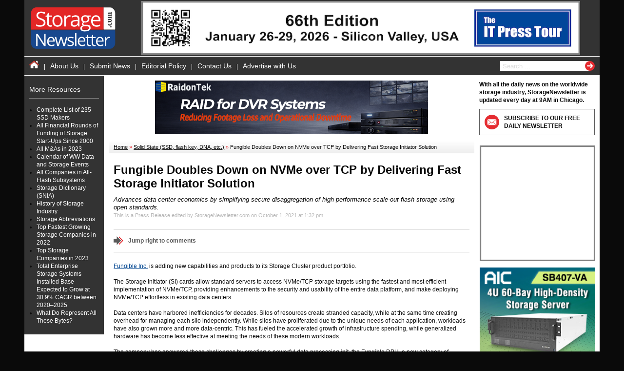

--- FILE ---
content_type: text/html; charset=UTF-8
request_url: https://www.storagenewsletter.com/2021/10/01/fungible-doubles-down-on-nvme-over-tcp-by-delivering-fast-storage-initiator-solution/
body_size: 14997
content:
<!DOCTYPE html>
<html lang="en-US">

    <head>
        <meta charset="UTF-8" />
        <meta name="viewport" content="width=device-width, initial-scale=1.0">
        <title>Fungible Doubles Down on NVMe over TCP by Delivering Fast Storage Initiator Solution - StorageNewsletter</title>
        <link rel="profile" href="http://gmpg.org/xfn/11" />

        <!-- BEGIN FAVICON -->
        <link rel="apple-touch-icon" sizes="180x180" href="/apple-touch-icon.png">
        <link rel="icon" type="image/png" sizes="32x32" href="/favicon-32x32.png">
        <link rel="icon" type="image/png" sizes="16x16" href="/favicon-16x16.png">
        <link rel="manifest" href="/site.webmanifest">
        <link rel="mask-icon" href="/safari-pinned-tab.svg" color="#5bbad5">
        <meta name="msapplication-TileColor" content="#da532c">
        <meta name="theme-color" content="#ffffff">
        <!-- END FAVICON -->

        
        <!-- BEGIN Google noindex -->
                <!-- END Google noindex -->

        <!-- BEGIN Google Analytics & Tracking -->
                    <script async src="https://www.googletagmanager.com/gtag/js?id=UA-79515905-1"></script>
            <script>

                // Just checking url to avoid tracking on local and preprod installs
                if (window.location.hostname === 'www.storagenewsletter.com') {

                    // var gaJsHost = (("https:" == document.location.protocol) ? "https://ssl." : "http://www.");
                    // document.write(unescape("%3Cscript src=\'" + gaJsHost + "google-analytics.com/ga.js\' type=\'text/javascript\'%3E%3C/script%3E"));

                    // try {
                    //     var pageTracker = _gat._getTracker("UA-79515905-1");
                    //     pageTracker._trackPageview();
                    // }
                    // catch(err) {}

                    window.dataLayer = window.dataLayer || [];
                    function gtag(){dataLayer.push(arguments);}
                    gtag('js', new Date());

                    gtag('config', 'UA-79515905-1');

                }

            </script>
                <!-- END Google Stats -->

        <meta name='robots' content='index, follow, max-image-preview:large, max-snippet:-1, max-video-preview:-1' />

	<!-- This site is optimized with the Yoast SEO Premium plugin v26.8 (Yoast SEO v26.8) - https://yoast.com/product/yoast-seo-premium-wordpress/ -->
	<link rel="canonical" href="https://www.storagenewsletter.com/2021/10/01/fungible-doubles-down-on-nvme-over-tcp-by-delivering-fast-storage-initiator-solution/" />
	<meta property="og:locale" content="en_US" />
	<meta property="og:type" content="article" />
	<meta property="og:title" content="Fungible Doubles Down on NVMe over TCP by Delivering Fast Storage Initiator Solution" />
	<meta property="og:description" content="Fungible Inc. is adding new capabilities and products to its Storage Cluster product portfolio.   The Storage Initiator (SI) cards allow standard servers to access NVMe/TCP storage targets using the fastest and most efficient implementation of NVMe/TCP, providing enhancements to the security and usability of the entire data platform, and make deploying NVMe/TCP effortless in [&hellip;]" />
	<meta property="og:url" content="https://www.storagenewsletter.com/2021/10/01/fungible-doubles-down-on-nvme-over-tcp-by-delivering-fast-storage-initiator-solution/" />
	<meta property="og:site_name" content="StorageNewsletter" />
	<meta property="article:published_time" content="2021-09-30T14:33:43+00:00" />
	<meta property="article:modified_time" content="2021-10-01T11:32:58+00:00" />
	<meta property="og:image" content="https://www.storagenewsletter.com/wp-content/uploads/2021/09/FC-Boards-ALL4.jpg" />
	<meta name="author" content="Philippe Nicolas" />
	<meta name="twitter:card" content="summary_large_image" />
	<meta name="twitter:creator" content="@storagetopnews" />
	<meta name="twitter:site" content="@storagetopnews" />
	<meta name="twitter:label1" content="Written by" />
	<meta name="twitter:data1" content="Philippe Nicolas" />
	<meta name="twitter:label2" content="Est. reading time" />
	<meta name="twitter:data2" content="4 minutes" />
	<script type="application/ld+json" class="yoast-schema-graph">{"@context":"https://schema.org","@graph":[{"@type":"Article","@id":"https://www.storagenewsletter.com/2021/10/01/fungible-doubles-down-on-nvme-over-tcp-by-delivering-fast-storage-initiator-solution/#article","isPartOf":{"@id":"https://www.storagenewsletter.com/2021/10/01/fungible-doubles-down-on-nvme-over-tcp-by-delivering-fast-storage-initiator-solution/"},"author":{"name":"Philippe Nicolas","@id":"https://www.storagenewsletter.com/#/schema/person/3c3cd073b43412048f58bd87ef8b53f4"},"headline":"Fungible Doubles Down on NVMe over TCP by Delivering Fast Storage Initiator Solution","datePublished":"2021-09-30T14:33:43+00:00","dateModified":"2021-10-01T11:32:58+00:00","mainEntityOfPage":{"@id":"https://www.storagenewsletter.com/2021/10/01/fungible-doubles-down-on-nvme-over-tcp-by-delivering-fast-storage-initiator-solution/"},"wordCount":704,"publisher":{"@id":"https://www.storagenewsletter.com/#organization"},"image":{"@id":"https://www.storagenewsletter.com/2021/10/01/fungible-doubles-down-on-nvme-over-tcp-by-delivering-fast-storage-initiator-solution/#primaryimage"},"thumbnailUrl":"https://www.storagenewsletter.com/wp-content/uploads/2021/09/FC-Boards-ALL4.jpg","articleSection":["Solid State (SSD, flash key, DNA, etc.)"],"inLanguage":"en-US"},{"@type":"WebPage","@id":"https://www.storagenewsletter.com/2021/10/01/fungible-doubles-down-on-nvme-over-tcp-by-delivering-fast-storage-initiator-solution/","url":"https://www.storagenewsletter.com/2021/10/01/fungible-doubles-down-on-nvme-over-tcp-by-delivering-fast-storage-initiator-solution/","name":"Fungible Doubles Down on NVMe over TCP by Delivering Fast Storage Initiator Solution - StorageNewsletter","isPartOf":{"@id":"https://www.storagenewsletter.com/#website"},"primaryImageOfPage":{"@id":"https://www.storagenewsletter.com/2021/10/01/fungible-doubles-down-on-nvme-over-tcp-by-delivering-fast-storage-initiator-solution/#primaryimage"},"image":{"@id":"https://www.storagenewsletter.com/2021/10/01/fungible-doubles-down-on-nvme-over-tcp-by-delivering-fast-storage-initiator-solution/#primaryimage"},"thumbnailUrl":"https://www.storagenewsletter.com/wp-content/uploads/2021/09/FC-Boards-ALL4.jpg","datePublished":"2021-09-30T14:33:43+00:00","dateModified":"2021-10-01T11:32:58+00:00","breadcrumb":{"@id":"https://www.storagenewsletter.com/2021/10/01/fungible-doubles-down-on-nvme-over-tcp-by-delivering-fast-storage-initiator-solution/#breadcrumb"},"inLanguage":"en-US","potentialAction":[{"@type":"ReadAction","target":["https://www.storagenewsletter.com/2021/10/01/fungible-doubles-down-on-nvme-over-tcp-by-delivering-fast-storage-initiator-solution/"]}]},{"@type":"ImageObject","inLanguage":"en-US","@id":"https://www.storagenewsletter.com/2021/10/01/fungible-doubles-down-on-nvme-over-tcp-by-delivering-fast-storage-initiator-solution/#primaryimage","url":"https://www.storagenewsletter.com/wp-content/uploads/2021/09/FC-Boards-ALL4.jpg","contentUrl":"https://www.storagenewsletter.com/wp-content/uploads/2021/09/FC-Boards-ALL4.jpg","width":600,"height":467},{"@type":"BreadcrumbList","@id":"https://www.storagenewsletter.com/2021/10/01/fungible-doubles-down-on-nvme-over-tcp-by-delivering-fast-storage-initiator-solution/#breadcrumb","itemListElement":[{"@type":"ListItem","position":1,"name":"Home","item":"https://www.storagenewsletter.com/"},{"@type":"ListItem","position":2,"name":"Solid State (SSD, flash key, DNA, etc.)","item":"https://www.storagenewsletter.com/category/solid-state-ssd-flash-key/"},{"@type":"ListItem","position":3,"name":"Fungible Doubles Down on NVMe over TCP by Delivering Fast Storage Initiator Solution"}]},{"@type":"WebSite","@id":"https://www.storagenewsletter.com/#website","url":"https://www.storagenewsletter.com/","name":"StorageNewsletter","description":"Daily News for the Data Storage Industry","publisher":{"@id":"https://www.storagenewsletter.com/#organization"},"potentialAction":[{"@type":"SearchAction","target":{"@type":"EntryPoint","urlTemplate":"https://www.storagenewsletter.com/?s={search_term_string}"},"query-input":{"@type":"PropertyValueSpecification","valueRequired":true,"valueName":"search_term_string"}}],"inLanguage":"en-US"},{"@type":"Organization","@id":"https://www.storagenewsletter.com/#organization","name":"Storagenewsletter","url":"https://www.storagenewsletter.com/","logo":{"@type":"ImageObject","inLanguage":"en-US","@id":"https://www.storagenewsletter.com/#/schema/logo/image/","url":"https://www.storagenewsletter.com/wp-content/uploads/2018/07/Logo-SN-sans-marge-5K.jpg","contentUrl":"https://www.storagenewsletter.com/wp-content/uploads/2018/07/Logo-SN-sans-marge-5K.jpg","width":151,"height":72,"caption":"Storagenewsletter"},"image":{"@id":"https://www.storagenewsletter.com/#/schema/logo/image/"},"sameAs":["https://x.com/storagetopnews"]},{"@type":"Person","@id":"https://www.storagenewsletter.com/#/schema/person/3c3cd073b43412048f58bd87ef8b53f4","name":"Philippe Nicolas","url":"https://www.storagenewsletter.com/author/philippe-nicolas/"}]}</script>
	<!-- / Yoast SEO Premium plugin. -->


<link rel='dns-prefetch' href='//ajax.googleapis.com' />
<link rel="alternate" title="oEmbed (JSON)" type="application/json+oembed" href="https://www.storagenewsletter.com/wp-json/oembed/1.0/embed?url=https%3A%2F%2Fwww.storagenewsletter.com%2F2021%2F10%2F01%2Ffungible-doubles-down-on-nvme-over-tcp-by-delivering-fast-storage-initiator-solution%2F" />
<link rel="alternate" title="oEmbed (XML)" type="text/xml+oembed" href="https://www.storagenewsletter.com/wp-json/oembed/1.0/embed?url=https%3A%2F%2Fwww.storagenewsletter.com%2F2021%2F10%2F01%2Ffungible-doubles-down-on-nvme-over-tcp-by-delivering-fast-storage-initiator-solution%2F&#038;format=xml" />
<style id='wp-img-auto-sizes-contain-inline-css' type='text/css'>
img:is([sizes=auto i],[sizes^="auto," i]){contain-intrinsic-size:3000px 1500px}
/*# sourceURL=wp-img-auto-sizes-contain-inline-css */
</style>
<style id='wp-block-library-inline-css' type='text/css'>
:root{--wp-block-synced-color:#7a00df;--wp-block-synced-color--rgb:122,0,223;--wp-bound-block-color:var(--wp-block-synced-color);--wp-editor-canvas-background:#ddd;--wp-admin-theme-color:#007cba;--wp-admin-theme-color--rgb:0,124,186;--wp-admin-theme-color-darker-10:#006ba1;--wp-admin-theme-color-darker-10--rgb:0,107,160.5;--wp-admin-theme-color-darker-20:#005a87;--wp-admin-theme-color-darker-20--rgb:0,90,135;--wp-admin-border-width-focus:2px}@media (min-resolution:192dpi){:root{--wp-admin-border-width-focus:1.5px}}.wp-element-button{cursor:pointer}:root .has-very-light-gray-background-color{background-color:#eee}:root .has-very-dark-gray-background-color{background-color:#313131}:root .has-very-light-gray-color{color:#eee}:root .has-very-dark-gray-color{color:#313131}:root .has-vivid-green-cyan-to-vivid-cyan-blue-gradient-background{background:linear-gradient(135deg,#00d084,#0693e3)}:root .has-purple-crush-gradient-background{background:linear-gradient(135deg,#34e2e4,#4721fb 50%,#ab1dfe)}:root .has-hazy-dawn-gradient-background{background:linear-gradient(135deg,#faaca8,#dad0ec)}:root .has-subdued-olive-gradient-background{background:linear-gradient(135deg,#fafae1,#67a671)}:root .has-atomic-cream-gradient-background{background:linear-gradient(135deg,#fdd79a,#004a59)}:root .has-nightshade-gradient-background{background:linear-gradient(135deg,#330968,#31cdcf)}:root .has-midnight-gradient-background{background:linear-gradient(135deg,#020381,#2874fc)}:root{--wp--preset--font-size--normal:16px;--wp--preset--font-size--huge:42px}.has-regular-font-size{font-size:1em}.has-larger-font-size{font-size:2.625em}.has-normal-font-size{font-size:var(--wp--preset--font-size--normal)}.has-huge-font-size{font-size:var(--wp--preset--font-size--huge)}.has-text-align-center{text-align:center}.has-text-align-left{text-align:left}.has-text-align-right{text-align:right}.has-fit-text{white-space:nowrap!important}#end-resizable-editor-section{display:none}.aligncenter{clear:both}.items-justified-left{justify-content:flex-start}.items-justified-center{justify-content:center}.items-justified-right{justify-content:flex-end}.items-justified-space-between{justify-content:space-between}.screen-reader-text{border:0;clip-path:inset(50%);height:1px;margin:-1px;overflow:hidden;padding:0;position:absolute;width:1px;word-wrap:normal!important}.screen-reader-text:focus{background-color:#ddd;clip-path:none;color:#444;display:block;font-size:1em;height:auto;left:5px;line-height:normal;padding:15px 23px 14px;text-decoration:none;top:5px;width:auto;z-index:100000}html :where(.has-border-color){border-style:solid}html :where([style*=border-top-color]){border-top-style:solid}html :where([style*=border-right-color]){border-right-style:solid}html :where([style*=border-bottom-color]){border-bottom-style:solid}html :where([style*=border-left-color]){border-left-style:solid}html :where([style*=border-width]){border-style:solid}html :where([style*=border-top-width]){border-top-style:solid}html :where([style*=border-right-width]){border-right-style:solid}html :where([style*=border-bottom-width]){border-bottom-style:solid}html :where([style*=border-left-width]){border-left-style:solid}html :where(img[class*=wp-image-]){height:auto;max-width:100%}:where(figure){margin:0 0 1em}html :where(.is-position-sticky){--wp-admin--admin-bar--position-offset:var(--wp-admin--admin-bar--height,0px)}@media screen and (max-width:600px){html :where(.is-position-sticky){--wp-admin--admin-bar--position-offset:0px}}

/*# sourceURL=wp-block-library-inline-css */
</style><style id='global-styles-inline-css' type='text/css'>
:root{--wp--preset--aspect-ratio--square: 1;--wp--preset--aspect-ratio--4-3: 4/3;--wp--preset--aspect-ratio--3-4: 3/4;--wp--preset--aspect-ratio--3-2: 3/2;--wp--preset--aspect-ratio--2-3: 2/3;--wp--preset--aspect-ratio--16-9: 16/9;--wp--preset--aspect-ratio--9-16: 9/16;--wp--preset--color--black: #000000;--wp--preset--color--cyan-bluish-gray: #abb8c3;--wp--preset--color--white: #ffffff;--wp--preset--color--pale-pink: #f78da7;--wp--preset--color--vivid-red: #cf2e2e;--wp--preset--color--luminous-vivid-orange: #ff6900;--wp--preset--color--luminous-vivid-amber: #fcb900;--wp--preset--color--light-green-cyan: #7bdcb5;--wp--preset--color--vivid-green-cyan: #00d084;--wp--preset--color--pale-cyan-blue: #8ed1fc;--wp--preset--color--vivid-cyan-blue: #0693e3;--wp--preset--color--vivid-purple: #9b51e0;--wp--preset--gradient--vivid-cyan-blue-to-vivid-purple: linear-gradient(135deg,rgb(6,147,227) 0%,rgb(155,81,224) 100%);--wp--preset--gradient--light-green-cyan-to-vivid-green-cyan: linear-gradient(135deg,rgb(122,220,180) 0%,rgb(0,208,130) 100%);--wp--preset--gradient--luminous-vivid-amber-to-luminous-vivid-orange: linear-gradient(135deg,rgb(252,185,0) 0%,rgb(255,105,0) 100%);--wp--preset--gradient--luminous-vivid-orange-to-vivid-red: linear-gradient(135deg,rgb(255,105,0) 0%,rgb(207,46,46) 100%);--wp--preset--gradient--very-light-gray-to-cyan-bluish-gray: linear-gradient(135deg,rgb(238,238,238) 0%,rgb(169,184,195) 100%);--wp--preset--gradient--cool-to-warm-spectrum: linear-gradient(135deg,rgb(74,234,220) 0%,rgb(151,120,209) 20%,rgb(207,42,186) 40%,rgb(238,44,130) 60%,rgb(251,105,98) 80%,rgb(254,248,76) 100%);--wp--preset--gradient--blush-light-purple: linear-gradient(135deg,rgb(255,206,236) 0%,rgb(152,150,240) 100%);--wp--preset--gradient--blush-bordeaux: linear-gradient(135deg,rgb(254,205,165) 0%,rgb(254,45,45) 50%,rgb(107,0,62) 100%);--wp--preset--gradient--luminous-dusk: linear-gradient(135deg,rgb(255,203,112) 0%,rgb(199,81,192) 50%,rgb(65,88,208) 100%);--wp--preset--gradient--pale-ocean: linear-gradient(135deg,rgb(255,245,203) 0%,rgb(182,227,212) 50%,rgb(51,167,181) 100%);--wp--preset--gradient--electric-grass: linear-gradient(135deg,rgb(202,248,128) 0%,rgb(113,206,126) 100%);--wp--preset--gradient--midnight: linear-gradient(135deg,rgb(2,3,129) 0%,rgb(40,116,252) 100%);--wp--preset--font-size--small: 13px;--wp--preset--font-size--medium: 20px;--wp--preset--font-size--large: 36px;--wp--preset--font-size--x-large: 42px;--wp--preset--spacing--20: 0.44rem;--wp--preset--spacing--30: 0.67rem;--wp--preset--spacing--40: 1rem;--wp--preset--spacing--50: 1.5rem;--wp--preset--spacing--60: 2.25rem;--wp--preset--spacing--70: 3.38rem;--wp--preset--spacing--80: 5.06rem;--wp--preset--shadow--natural: 6px 6px 9px rgba(0, 0, 0, 0.2);--wp--preset--shadow--deep: 12px 12px 50px rgba(0, 0, 0, 0.4);--wp--preset--shadow--sharp: 6px 6px 0px rgba(0, 0, 0, 0.2);--wp--preset--shadow--outlined: 6px 6px 0px -3px rgb(255, 255, 255), 6px 6px rgb(0, 0, 0);--wp--preset--shadow--crisp: 6px 6px 0px rgb(0, 0, 0);}:where(.is-layout-flex){gap: 0.5em;}:where(.is-layout-grid){gap: 0.5em;}body .is-layout-flex{display: flex;}.is-layout-flex{flex-wrap: wrap;align-items: center;}.is-layout-flex > :is(*, div){margin: 0;}body .is-layout-grid{display: grid;}.is-layout-grid > :is(*, div){margin: 0;}:where(.wp-block-columns.is-layout-flex){gap: 2em;}:where(.wp-block-columns.is-layout-grid){gap: 2em;}:where(.wp-block-post-template.is-layout-flex){gap: 1.25em;}:where(.wp-block-post-template.is-layout-grid){gap: 1.25em;}.has-black-color{color: var(--wp--preset--color--black) !important;}.has-cyan-bluish-gray-color{color: var(--wp--preset--color--cyan-bluish-gray) !important;}.has-white-color{color: var(--wp--preset--color--white) !important;}.has-pale-pink-color{color: var(--wp--preset--color--pale-pink) !important;}.has-vivid-red-color{color: var(--wp--preset--color--vivid-red) !important;}.has-luminous-vivid-orange-color{color: var(--wp--preset--color--luminous-vivid-orange) !important;}.has-luminous-vivid-amber-color{color: var(--wp--preset--color--luminous-vivid-amber) !important;}.has-light-green-cyan-color{color: var(--wp--preset--color--light-green-cyan) !important;}.has-vivid-green-cyan-color{color: var(--wp--preset--color--vivid-green-cyan) !important;}.has-pale-cyan-blue-color{color: var(--wp--preset--color--pale-cyan-blue) !important;}.has-vivid-cyan-blue-color{color: var(--wp--preset--color--vivid-cyan-blue) !important;}.has-vivid-purple-color{color: var(--wp--preset--color--vivid-purple) !important;}.has-black-background-color{background-color: var(--wp--preset--color--black) !important;}.has-cyan-bluish-gray-background-color{background-color: var(--wp--preset--color--cyan-bluish-gray) !important;}.has-white-background-color{background-color: var(--wp--preset--color--white) !important;}.has-pale-pink-background-color{background-color: var(--wp--preset--color--pale-pink) !important;}.has-vivid-red-background-color{background-color: var(--wp--preset--color--vivid-red) !important;}.has-luminous-vivid-orange-background-color{background-color: var(--wp--preset--color--luminous-vivid-orange) !important;}.has-luminous-vivid-amber-background-color{background-color: var(--wp--preset--color--luminous-vivid-amber) !important;}.has-light-green-cyan-background-color{background-color: var(--wp--preset--color--light-green-cyan) !important;}.has-vivid-green-cyan-background-color{background-color: var(--wp--preset--color--vivid-green-cyan) !important;}.has-pale-cyan-blue-background-color{background-color: var(--wp--preset--color--pale-cyan-blue) !important;}.has-vivid-cyan-blue-background-color{background-color: var(--wp--preset--color--vivid-cyan-blue) !important;}.has-vivid-purple-background-color{background-color: var(--wp--preset--color--vivid-purple) !important;}.has-black-border-color{border-color: var(--wp--preset--color--black) !important;}.has-cyan-bluish-gray-border-color{border-color: var(--wp--preset--color--cyan-bluish-gray) !important;}.has-white-border-color{border-color: var(--wp--preset--color--white) !important;}.has-pale-pink-border-color{border-color: var(--wp--preset--color--pale-pink) !important;}.has-vivid-red-border-color{border-color: var(--wp--preset--color--vivid-red) !important;}.has-luminous-vivid-orange-border-color{border-color: var(--wp--preset--color--luminous-vivid-orange) !important;}.has-luminous-vivid-amber-border-color{border-color: var(--wp--preset--color--luminous-vivid-amber) !important;}.has-light-green-cyan-border-color{border-color: var(--wp--preset--color--light-green-cyan) !important;}.has-vivid-green-cyan-border-color{border-color: var(--wp--preset--color--vivid-green-cyan) !important;}.has-pale-cyan-blue-border-color{border-color: var(--wp--preset--color--pale-cyan-blue) !important;}.has-vivid-cyan-blue-border-color{border-color: var(--wp--preset--color--vivid-cyan-blue) !important;}.has-vivid-purple-border-color{border-color: var(--wp--preset--color--vivid-purple) !important;}.has-vivid-cyan-blue-to-vivid-purple-gradient-background{background: var(--wp--preset--gradient--vivid-cyan-blue-to-vivid-purple) !important;}.has-light-green-cyan-to-vivid-green-cyan-gradient-background{background: var(--wp--preset--gradient--light-green-cyan-to-vivid-green-cyan) !important;}.has-luminous-vivid-amber-to-luminous-vivid-orange-gradient-background{background: var(--wp--preset--gradient--luminous-vivid-amber-to-luminous-vivid-orange) !important;}.has-luminous-vivid-orange-to-vivid-red-gradient-background{background: var(--wp--preset--gradient--luminous-vivid-orange-to-vivid-red) !important;}.has-very-light-gray-to-cyan-bluish-gray-gradient-background{background: var(--wp--preset--gradient--very-light-gray-to-cyan-bluish-gray) !important;}.has-cool-to-warm-spectrum-gradient-background{background: var(--wp--preset--gradient--cool-to-warm-spectrum) !important;}.has-blush-light-purple-gradient-background{background: var(--wp--preset--gradient--blush-light-purple) !important;}.has-blush-bordeaux-gradient-background{background: var(--wp--preset--gradient--blush-bordeaux) !important;}.has-luminous-dusk-gradient-background{background: var(--wp--preset--gradient--luminous-dusk) !important;}.has-pale-ocean-gradient-background{background: var(--wp--preset--gradient--pale-ocean) !important;}.has-electric-grass-gradient-background{background: var(--wp--preset--gradient--electric-grass) !important;}.has-midnight-gradient-background{background: var(--wp--preset--gradient--midnight) !important;}.has-small-font-size{font-size: var(--wp--preset--font-size--small) !important;}.has-medium-font-size{font-size: var(--wp--preset--font-size--medium) !important;}.has-large-font-size{font-size: var(--wp--preset--font-size--large) !important;}.has-x-large-font-size{font-size: var(--wp--preset--font-size--x-large) !important;}
/*# sourceURL=global-styles-inline-css */
</style>

<style id='classic-theme-styles-inline-css' type='text/css'>
/*! This file is auto-generated */
.wp-block-button__link{color:#fff;background-color:#32373c;border-radius:9999px;box-shadow:none;text-decoration:none;padding:calc(.667em + 2px) calc(1.333em + 2px);font-size:1.125em}.wp-block-file__button{background:#32373c;color:#fff;text-decoration:none}
/*# sourceURL=/wp-includes/css/classic-themes.min.css */
</style>
<link rel='stylesheet' id='contact-form-7-css' href='https://www.storagenewsletter.com/wp-content/plugins/contact-form-7/includes/css/styles.css' type='text/css' media='all' />
<link rel='stylesheet' id='sn-styles-global-css' href='https://www.storagenewsletter.com/wp-content/themes/storage-v2/assets/dist/css/min/global.min.css' type='text/css' media='all' />
<link rel='stylesheet' id='sn-styles-single-post-css' href='https://www.storagenewsletter.com/wp-content/themes/storage-v2/assets/dist/css/min/single.min.css' type='text/css' media='all' />
<script type="text/javascript" src="https://ajax.googleapis.com/ajax/libs/jquery/3.3.1/jquery.min.js" id="jquery-js"></script>
<link rel="https://api.w.org/" href="https://www.storagenewsletter.com/wp-json/" /><link rel="alternate" title="JSON" type="application/json" href="https://www.storagenewsletter.com/wp-json/wp/v2/posts/238915" /><link rel='shortlink' href='https://www.storagenewsletter.com/?p=238915' />

<!-- This site is using AdRotate Professional v5.26.2 to display their advertisements - https://ajdg.solutions/ -->
<!-- AdRotate CSS -->
<style type="text/css" media="screen">
	.g { margin:0px; padding:0px; overflow:hidden; line-height:1; zoom:1; }
	.g img { height:auto; }
	.g-col { position:relative; float:left; }
	.g-col:first-child { margin-left: 0; }
	.g-col:last-child { margin-right: 0; }
	.g-wall { display:block; position:fixed; left:0; top:0; width:100%; height:100%; z-index:-1; }
	.woocommerce-page .g, .bbpress-wrapper .g { margin: 20px auto; clear:both; }
	.g-1 { margin:1px 1px 1px 1px; }
	.g-2 { margin:1px 1px 1px 1px; }
	.g-3 { margin:1px 1px 1px 1px; }
	.g-4 { margin:1px 1px 1px 1px; }
	.g-5 { margin:1px 1px 1px 1px; }
	.g-6 { margin:1px 1px 1px 1px; }
	.g-7 { margin:1px 1px 1px 1px; }
	.g-8 { margin:1px 1px 1px 1px; }
	.g-9 { margin:1px 1px 1px 1px; }
	.g-10 { margin:1px 1px 1px 1px; }
	.g-11 { margin:1px 1px 1px 1px; }
	.g-12 { margin:1px 1px 1px 1px; }
	.g-13 { margin:1px 1px 1px 1px; }
	.g-14 { margin:1px 1px 1px 1px; }
	.g-15 { margin:1px 1px 1px 1px; }
	.g-16 { margin:1px 1px 1px 1px; }
	.g-17 { margin:20px 1px 20px 2px; }
	.g-18 { margin:20px 1px 20px 2px; }
	.g-19 { margin:20px 1px 20px 2px; }
	.g-20 { margin:20px 1px 20px 2px; }
	.g-21 { margin:20px 1px 20px 2px; }
	.g-22 { margin:20px 1px 20px 2px; }
	.g-23 { margin:20px 1px 20px 2px; }
	@media only screen and (max-width: 480px) {
		.g-col, .g-dyn, .g-single { width:100%; margin-left:0; margin-right:0; }
		.woocommerce-page .g, .bbpress-wrapper .g { margin: 10px auto; }
	}
</style>
<!-- /AdRotate CSS -->


                
        <style>

            .ad_in_between { text-align: center; }
            .ad_in_between img {
                max-width: 330px !important;
                max-height: 80px !important;
            }
        </style>

    </head>

    
    <body class="wp-singular post-template-default single single-post postid-238915 single-format-standard wp-theme-storage-v2">

        <div class="off-canvas-menu">
            <div class="menu">
                <ul>
                    <li>
                                                <select name="categories-dropdown" id="categories-dropdown-mobile">
                            <option value="none">-- Categories --</option>
                                                                <option value="mas"
                                            data-href="https://www.storagenewsletter.com/category/mas/">
                                        M&amp;As                                    </option>
                                                                    <option value="start-ups"
                                            data-href="https://www.storagenewsletter.com/category/start-ups/">
                                        Start-Ups                                    </option>
                                                                    <option value="systems-raid-nas-san"
                                            data-href="https://www.storagenewsletter.com/category/systems-raid-nas-san/">
                                        Systems (RAID, NAS, SAN)                                    </option>
                                                                    <option value="financial-results"
                                            data-href="https://www.storagenewsletter.com/category/financial-results/">
                                        Financial Results and Investments                                    </option>
                                                                    <option value="market-reportsresearch"
                                            data-href="https://www.storagenewsletter.com/category/market-reportsresearch/">
                                        Market Reports/Research                                    </option>
                                                                    <option value="solid-state-ssd-flash-key"
                                            data-href="https://www.storagenewsletter.com/category/solid-state-ssd-flash-key/">
                                        Solid State (SSD, flash key, DNA, etc.)                                    </option>
                                                                    <option value="hard-disk-drives"
                                            data-href="https://www.storagenewsletter.com/category/hard-disk-drives/">
                                        Hard Disk Drives                                    </option>
                                                                    <option value="tapes"
                                            data-href="https://www.storagenewsletter.com/category/tapes/">
                                        Tapes                                    </option>
                                                                    <option value="optical"
                                            data-href="https://www.storagenewsletter.com/category/optical/">
                                        Optical                                    </option>
                                                                    <option value="software"
                                            data-href="https://www.storagenewsletter.com/category/software/">
                                        Software                                    </option>
                                                                    <option value="people"
                                            data-href="https://www.storagenewsletter.com/category/people/">
                                        People                                    </option>
                                                                    <option value="cloud-online-backup-ssps-msps"
                                            data-href="https://www.storagenewsletter.com/category/cloud-online-backup-ssps-msps/">
                                        Cloud, Online Backup, SSPs, MSPs                                    </option>
                                                                    <option value="connectivity-switchhbainterface"
                                            data-href="https://www.storagenewsletter.com/category/connectivity-switchhbainterface/">
                                        Connectivity (switch/HBA/interface)                                    </option>
                                                                    <option value="security"
                                            data-href="https://www.storagenewsletter.com/category/security/">
                                        Security                                    </option>
                                                                    <option value="oemchanneldistribution"
                                            data-href="https://www.storagenewsletter.com/category/oemchanneldistribution/">
                                        Partnership (OEM, Channel, Dist. &amp; Alliance)                                    </option>
                                                                    <option value="customer-wins"
                                            data-href="https://www.storagenewsletter.com/category/customer-wins/">
                                        Customer Wins                                    </option>
                                                                    <option value="business-others"
                                            data-href="https://www.storagenewsletter.com/category/business-others/">
                                        Business (others)                                    </option>
                                                                    <option value="exhititions"
                                            data-href="https://www.storagenewsletter.com/category/exhititions/">
                                        Exhibitions                                    </option>
                                                                    <option value="history"
                                            data-href="https://www.storagenewsletter.com/category/history/">
                                        History                                    </option>
                                                                    <option value="miscellaneous"
                                            data-href="https://www.storagenewsletter.com/category/miscellaneous/">
                                        Miscellaneous                                    </option>
                                                        </select>
                    </li>
                    <li>
                        <select name="more-resources-dropdown" id="more-resources-dropdown-mobile">
                            <option value="none">-- More resources --</option>
                            
                                                                                        <option value="91-ssd-manufacturers-in-the-world-document"
                                                        data-href="https://www.storagenewsletter.com/2011/06/14/91-ssd-manufacturers-in-the-world-document/">
                                                    Complete List of 235 SSD Makers                                                </option>
                                                                                            <option value="all-financial-rounds-of-funding-of-storage-start-ups-since-2000"
                                                        data-href="https://www.storagenewsletter.com/2024/01/15/all-financial-rounds-of-funding-of-storage-start-ups-since-2000/">
                                                    All Financial Rounds of Funding of Storage Start-Ups Since 2000                                                </option>
                                                                                            <option value="all-mas-in-2023"
                                                        data-href="https://www.storagenewsletter.com/2024/01/05/all-mas-in-2023/">
                                                    All M&#038;As in 2023                                                </option>
                                                                                            <option value="calendar"
                                                        data-href="https://www.storagenewsletter.com/2025/07/01/calendar/">
                                                    Calendar of WW Data and Storage Events                                                </option>
                                                                                            <option value="companies-in-all-ssd-storage-subsystems"
                                                        data-href="https://www.storagenewsletter.com/2012/12/24/companies-in-all-ssd-storage-subsystems/">
                                                    All Companies in All-Flash Subsystems                                                </option>
                                                                                            <option value="dictionary-snia"
                                                        data-href="https://www.storagenewsletter.com/2014/06/19/dictionary-snia/">
                                                    Storage Dictionary (SNIA)                                                </option>
                                                                                            <option value="history-of-storage-industry"
                                                        data-href="https://www.storagenewsletter.com/2013/04/05/history-of-storage-industry/">
                                                    History of Storage Industry                                                </option>
                                                                                            <option value="storage-abbreviations"
                                                        data-href="https://www.storagenewsletter.com/2012/05/28/storage-abbreviations/">
                                                    Storage Abbreviations                                                </option>
                                                                                            <option value="top-fastest-growing-storage-companies-in-2022"
                                                        data-href="https://www.storagenewsletter.com/2023/04/12/top-fastest-growing-storage-companies-in-2022/">
                                                    Top Fastest Growing Storage Companies in 2022                                                </option>
                                                                                            <option value="top-storage-companies-in-2023"
                                                        data-href="https://www.storagenewsletter.com/2024/04/09/top-storage-companies-in-2023/">
                                                    Top Storage Companies in 2023                                                </option>
                                                                                            <option value="total-enterprise-storage-systems-installed-base-expected-to-grow-at-30-9-cagr-between-2020-2025"
                                                        data-href="https://www.storagenewsletter.com/2024/09/20/total-enterprise-storage-systems-installed-base-expected-to-grow-at-30-9-cagr-between-2020-2025/">
                                                    Total Enterprise Storage Systems Installed Base Expected to Grow at 30.9% CAGR between 2020–2025                                                </option>
                                                                                            <option value="what-do-represent-all-these-bytes"
                                                        data-href="https://www.storagenewsletter.com/2012/06/13/what-do-represent-all-these-bytes/">
                                                    What Do Represent All These Bytes?                                                </option>
                                            
                                                        </select>
                    </li>
                    <li><a href="https://www.storagenewsletter.com/about-us">About Us</a></li>
                    <li><a href="https://www.storagenewsletter.com/submit-news">Submit News</a></li>
                    <li><a href="https://www.storagenewsletter.com/editorial-policy">Editorial Policy</a></li>
                    <li><a href="https://www.storagenewsletter.com/contact-us">Contact Us</a></li>
                    <li><a href="https://www.storagenewsletter.com/advertise-with-us">Advertise with Us</a></li>
                </ul>
            </div>
        </div>

        <div class="search-overlay">
            <span class="search-overlay-title">What are you looking for ?</span>
            <form role="search" method="get" class="search-form" action="https://www.storagenewsletter.com/">
    <label>
        <span class="screen-reader-text">Search for: </span>
        <input type="search" class="search-field"
            placeholder="Search …"
            value="" name="s"
            title="Search for:">
    </label>
    <input type="submit" class="search-submit" value="">
</form>        </div>

        <header id="page-header">

            <div class="logo">
                <a href="https://www.storagenewsletter.com">
                    <img src="https://www.storagenewsletter.com/wp-content/themes/storage-v2/assets/dist/images/storagenewsletter.svg" alt="StorageNewsletter Logo">
                </a>
            </div>

            <!-- START : DESKTOP TOP HEADER AD -->
            <div class="banner">
                <div class="g g-1"><div class="g-single a-414"><a class="gofollow" data-track="NDE0LDEsNjA=" href="http://www.itpresstour.net/" target="_blank" onClick="javascript: gtag('event', 'ads_click', { 'event_category': 'banners', 'event_action': 'Clicks', 'event_label': 'TopPage_fm_2026_01_01'});"><img src="https://www.storagenewsletter.com/wp-content/uploads/2026/01/Banner_TopSNL_ITPT66_Jan2026.png" border="0" alt="itpresstour" title="itpresstour" width="900" height="118" onLoad="javascript: gtag('event', 'ads_display', {'event_category': 'banners', 'event_action': 'impressions', 'event_label': 'TopPage_fm_2026_01_01'});"/></a></div></div><!-- Either there are no banners, they are disabled or none qualified for this location! --><!-- Either there are no banners, they are disabled or none qualified for this location! -->            </div>
            <!-- END : DESKTOP TOP HEADER AD -->

            <div class="mobile-actions search-mobile">
                <img src="https://www.storagenewsletter.com/wp-content/themes/storage-v2/assets/dist/images/search.svg" alt="Mobile Search Icon">
            </div>

            <div class="mobile-actions hamburger-mobile">
                <img src="https://www.storagenewsletter.com/wp-content/themes/storage-v2/assets/dist/images/hamburger.svg" alt="Mobile Menu Icon">
            </div>

        </header>

        <div class="menu-desktop">
            <ul>
                <li>
                    <a href="https://www.storagenewsletter.com">
                        <img src="https://www.storagenewsletter.com/wp-content/themes/storage-v2/assets/dist/images/home.svg" alt="Home" title="Home">
                    </a>
                </li>
                <li><a href="https://www.storagenewsletter.com/about-us/">About Us</a></li>
                <li><a href="https://www.storagenewsletter.com/submit-news/">Submit News</a></li>
                <li><a href="https://www.storagenewsletter.com/editorial-policy/">Editorial Policy</a></li>
                <li><a href="https://www.storagenewsletter.com/contact-us/">Contact Us</a></li>
                <li><a href="https://www.storagenewsletter.com/advertise-with-us/">Advertise with Us</a></li>
                <li class="search"><form role="search" method="get" class="search-form" action="https://www.storagenewsletter.com/">
    <label>
        <span class="screen-reader-text">Search for: </span>
        <input type="search" class="search-field"
            placeholder="Search …"
            value="" name="s"
            title="Search for:">
    </label>
    <input type="submit" class="search-submit" value="">
</form></li>
            </ul>
        </div>

        <!-- START : MOBILE TOP HEADER AD -->
        <div class="mobile-top-banner">
            <div class="g g-1"><div class="g-single a-414"><a class="gofollow" data-track="NDE0LDEsNjA=" href="http://www.itpresstour.net/" target="_blank" onClick="javascript: gtag('event', 'ads_click', { 'event_category': 'banners', 'event_action': 'Clicks', 'event_label': 'TopPage_fm_2026_01_01'});"><img src="https://www.storagenewsletter.com/wp-content/uploads/2026/01/Banner_TopSNL_ITPT66_Jan2026.png" border="0" alt="itpresstour" title="itpresstour" width="900" height="118" onLoad="javascript: gtag('event', 'ads_display', {'event_category': 'banners', 'event_action': 'impressions', 'event_label': 'TopPage_fm_2026_01_01'});"/></a></div></div><!-- Either there are no banners, they are disabled or none qualified for this location! --><!-- Either there are no banners, they are disabled or none qualified for this location! -->        </div>
        <!-- END : MOBILE TOP HEADER AD -->

        <div id="page">

            <div id="sidebar-left" class="column-tablet-2">
                <div class="ads">
    <div><!-- Either there are no banners, they are disabled or none qualified for this location! --></div>
    <div><!-- Either there are no banners, they are disabled or none qualified for this location! --></div>
    <div><!-- Either there are no banners, they are disabled or none qualified for this location! --></div>
    <div><!-- Either there are no banners, they are disabled or none qualified for this location! --></div>
</div>

<!-- START : Categories -->
<div class="categories-list">

    <label for="categories-dropdown" class="section-title">Categories</label>

        <select name="categories-dropdown" id="categories-dropdown">
        <option value="none">-- Navigate --</option>
                        <option value="mas"
                        data-href="https://www.storagenewsletter.com/category/mas/">
                    M&amp;As                </option>
                            <option value="start-ups"
                        data-href="https://www.storagenewsletter.com/category/start-ups/">
                    Start-Ups                </option>
                            <option value="systems-raid-nas-san"
                        data-href="https://www.storagenewsletter.com/category/systems-raid-nas-san/">
                    Systems (RAID, NAS, SAN)                </option>
                            <option value="financial-results"
                        data-href="https://www.storagenewsletter.com/category/financial-results/">
                    Financial Results and Investments                </option>
                            <option value="market-reportsresearch"
                        data-href="https://www.storagenewsletter.com/category/market-reportsresearch/">
                    Market Reports/Research                </option>
                            <option value="solid-state-ssd-flash-key"
                        data-href="https://www.storagenewsletter.com/category/solid-state-ssd-flash-key/">
                    Solid State (SSD, flash key, DNA, etc.)                </option>
                            <option value="hard-disk-drives"
                        data-href="https://www.storagenewsletter.com/category/hard-disk-drives/">
                    Hard Disk Drives                </option>
                            <option value="tapes"
                        data-href="https://www.storagenewsletter.com/category/tapes/">
                    Tapes                </option>
                            <option value="optical"
                        data-href="https://www.storagenewsletter.com/category/optical/">
                    Optical                </option>
                            <option value="software"
                        data-href="https://www.storagenewsletter.com/category/software/">
                    Software                </option>
                            <option value="people"
                        data-href="https://www.storagenewsletter.com/category/people/">
                    People                </option>
                            <option value="cloud-online-backup-ssps-msps"
                        data-href="https://www.storagenewsletter.com/category/cloud-online-backup-ssps-msps/">
                    Cloud, Online Backup, SSPs, MSPs                </option>
                            <option value="connectivity-switchhbainterface"
                        data-href="https://www.storagenewsletter.com/category/connectivity-switchhbainterface/">
                    Connectivity (switch/HBA/interface)                </option>
                            <option value="security"
                        data-href="https://www.storagenewsletter.com/category/security/">
                    Security                </option>
                            <option value="oemchanneldistribution"
                        data-href="https://www.storagenewsletter.com/category/oemchanneldistribution/">
                    Partnership (OEM, Channel, Dist. &amp; Alliance)                </option>
                            <option value="customer-wins"
                        data-href="https://www.storagenewsletter.com/category/customer-wins/">
                    Customer Wins                </option>
                            <option value="business-others"
                        data-href="https://www.storagenewsletter.com/category/business-others/">
                    Business (others)                </option>
                            <option value="exhititions"
                        data-href="https://www.storagenewsletter.com/category/exhititions/">
                    Exhibitions                </option>
                            <option value="history"
                        data-href="https://www.storagenewsletter.com/category/history/">
                    History                </option>
                            <option value="miscellaneous"
                        data-href="https://www.storagenewsletter.com/category/miscellaneous/">
                    Miscellaneous                </option>
                </select>

</div>
<!-- END : Categories -->

<!-- START : More Resources -->
<div class="more-resources">

    <div class="section-title">More Resources</div>

    <ul>
                        
                                                <li>
                                <a title="91-ssd-manufacturers-in-the-world-document"
                                    href="https://www.storagenewsletter.com/2011/06/14/91-ssd-manufacturers-in-the-world-document/">
                                    Complete List of 235 SSD Makers                                </a>
                            </li>
                                                    <li>
                                <a title="all-financial-rounds-of-funding-of-storage-start-ups-since-2000"
                                    href="https://www.storagenewsletter.com/2024/01/15/all-financial-rounds-of-funding-of-storage-start-ups-since-2000/">
                                    All Financial Rounds of Funding of Storage Start-Ups Since 2000                                </a>
                            </li>
                                                    <li>
                                <a title="all-mas-in-2023"
                                    href="https://www.storagenewsletter.com/2024/01/05/all-mas-in-2023/">
                                    All M&#038;As in 2023                                </a>
                            </li>
                                                    <li>
                                <a title="calendar"
                                    href="https://www.storagenewsletter.com/2025/07/01/calendar/">
                                    Calendar of WW Data and Storage Events                                </a>
                            </li>
                                                    <li>
                                <a title="companies-in-all-ssd-storage-subsystems"
                                    href="https://www.storagenewsletter.com/2012/12/24/companies-in-all-ssd-storage-subsystems/">
                                    All Companies in All-Flash Subsystems                                </a>
                            </li>
                                                    <li>
                                <a title="dictionary-snia"
                                    href="https://www.storagenewsletter.com/2014/06/19/dictionary-snia/">
                                    Storage Dictionary (SNIA)                                </a>
                            </li>
                                                    <li>
                                <a title="history-of-storage-industry"
                                    href="https://www.storagenewsletter.com/2013/04/05/history-of-storage-industry/">
                                    History of Storage Industry                                </a>
                            </li>
                                                    <li>
                                <a title="storage-abbreviations"
                                    href="https://www.storagenewsletter.com/2012/05/28/storage-abbreviations/">
                                    Storage Abbreviations                                </a>
                            </li>
                                                    <li>
                                <a title="top-fastest-growing-storage-companies-in-2022"
                                    href="https://www.storagenewsletter.com/2023/04/12/top-fastest-growing-storage-companies-in-2022/">
                                    Top Fastest Growing Storage Companies in 2022                                </a>
                            </li>
                                                    <li>
                                <a title="top-storage-companies-in-2023"
                                    href="https://www.storagenewsletter.com/2024/04/09/top-storage-companies-in-2023/">
                                    Top Storage Companies in 2023                                </a>
                            </li>
                                                    <li>
                                <a title="total-enterprise-storage-systems-installed-base-expected-to-grow-at-30-9-cagr-between-2020-2025"
                                    href="https://www.storagenewsletter.com/2024/09/20/total-enterprise-storage-systems-installed-base-expected-to-grow-at-30-9-cagr-between-2020-2025/">
                                    Total Enterprise Storage Systems Installed Base Expected to Grow at 30.9% CAGR between 2020–2025                                </a>
                            </li>
                                                    <li>
                                <a title="what-do-represent-all-these-bytes"
                                    href="https://www.storagenewsletter.com/2012/06/13/what-do-represent-all-these-bytes/">
                                    What Do Represent All These Bytes?                                </a>
                            </li>
                                        
                </ul>

</div>
<!-- END : More Resources -->            </div>

        <div id="content" class="single-post column-12 column-tablet-sm-9">

            <div class="top-ad">
                <div class="g g-2"><div class="g-single a-413"><a class="gofollow" data-track="NDEzLDIsNjA=" href="https://www.raidontek.com/RAIDON2016/knowledge_detail.php?id=26" target="_blank" onClick="javascript: gtag('event', 'ads_click', {'event_category': 'banners', 'event_action': 'Clicks', 'event_label': 'RAIDON_from_2026_01_01'});"><img src="https://www.storagenewsletter.com/wp-content/uploads/2025/12/Raidon_WS_fm_2026_01_01_RAID_for_DVR_Systems_1223_OK.png" alt="RAIDON" title="RAIDON" onLoad="javascript: gtag('event', 'ads_display', {'event_category': 'banners',  'event_action': 'impressions',  'event_label': 'RAIDON_from_2026_01_01' });"/></a></div></div>            </div>

            <p id="breadcrumbs"><span><span><a href="https://www.storagenewsletter.com/">Home</a></span> » <span><a href="https://www.storagenewsletter.com/category/solid-state-ssd-flash-key/">Solid State (SSD, flash key, DNA, etc.)</a></span> » <span class="breadcrumb_last" aria-current="page">Fungible Doubles Down on NVMe over TCP by Delivering Fast Storage Initiator Solution</span></span></p>
            <div class="post-container">
            
                        <article class="post" id="post-238915">

                            <header>
                                <h1 class="post_title">Fungible Doubles Down on NVMe over TCP by Delivering Fast Storage Initiator Solution</h1>
                                <h2 class="post_subtitle">Advances data center economics by simplifying secure disaggregation of high performance scale-out flash storage using open standards.</h2>

                                <span class="post_info">
                                    This is a Press Release edited by StorageNewsletter.com on October 1, 2021 at 1:32 pm                                </span>
                            </header>

                            
                                <div class="top-user-interactions">
                                    <div class="our_comments">
                                        <a href="#post_comment" title="Jump right to comments">Jump right to comments</a>
                                    </div>
                                </div>

                                
                            <div class="post-content">

                            <div><a href="http://ec2-54-189-84-127.us-west-2.compute.amazonaws.com/x/d?c=15542317&amp;l=f1149e31-4d6e-4fe2-a25f-4704e83249a3&amp;r=2e249eb6-94a9-408f-ace2-a9b96850e8f3" target="_blank" rel="noopener nofollow" data-saferedirecturl="https://www.google.com/url?q=http://ec2-54-189-84-127.us-west-2.compute.amazonaws.com/x/d?c%3D15542317%26l%3Df1149e31-4d6e-4fe2-a25f-4704e83249a3%26r%3D2e249eb6-94a9-408f-ace2-a9b96850e8f3&amp;source=gmail&amp;ust=1632848078498000&amp;usg=AFQjCNFGXvhxMfha4CTLx_sLDEKPpMaqOA">Fungible Inc.</a> is adding new capabilities and products to its Storage Cluster product portfolio.</div>
<div> </div>
<div>The Storage Initiator (SI) cards allow standard servers to access NVMe/TCP storage targets using the fastest and most efficient implementation of NVMe/TCP, providing enhancements to the security and usability of the entire data platform, and make deploying NVMe/TCP effortless in existing data centers.</div>
<div> </div>
<div>Data centers have harbored inefficiencies for decades. Silos of resources create stranded capacity, while at the same time creating overhead for managing each silo independently. While silos have proliferated due to the unique needs of each application, workloads have also grown more and more data-centric. This has fueled the accelerated growth of infrastructure spending, while generalized hardware has become less effective at meeting the needs of these modern workloads.</div>
<div> </div>
<div>The company has answered these challenges by creating a powerful data processing init, the Fungible DPU, a new category of processor purpose-built for data-centric workloads. It offers technology to unlock the capacity stranded in silos by disaggregating these resources into pools, and composing them on-demand to meet the dynamic resourcing needs of modern applications. While pooled storage has long been an answer to eliminating local storage silos, it is typically implemented at the expense of performance. This tradeoff is no longer necessary.  Built to run on standard NVMe/TCP, firm&#8217;s storage cluster enables the benefits of pooled storage without sacrificing performance. Now, with the announcement of Storage Initiator, NVMe/TCP is easier to adopt, easier to deploy and more powerful.</div>
<div> </div>
<div>The Storage Initiator solution is delivered on company&#8217;s FC200, FC100 and FC50 cards. Each of these cards is powered by the S1 DPU, and a single FC200 card is capable of delivering <strong>2.5 million IO/s</strong> to its host. These cards, and the Fungible Storage Cluster, are managed by Fungible Composer, which orchestrates the composition of disaggregated data center resources on demand.</div>
<div> </div>
<div> </div>
<div><img fetchpriority="high" decoding="async" class="aligncenter size-full wp-image-239213" src="https://www.storagenewsletter.com/wp-content/uploads/2021/09/FC-Boards-ALL4.jpg" alt="" width="600" height="467" srcset="https://www.storagenewsletter.com/wp-content/uploads/2021/09/FC-Boards-ALL4.jpg 600w, https://www.storagenewsletter.com/wp-content/uploads/2021/09/FC-Boards-ALL4-300x234.jpg 300w" sizes="(max-width: 600px) 100vw, 600px" /></div>
<div> </div>
<div>Fungible&#8217;s SI solution offers a hardware accelerated, high performance approach to disaggregating storage from servers. The SI cards are available in a standard PCIe form-factor, allowing effortless deployment into existing servers. The cards manage all  NVMe/TCP communication for the host, and in turn present native NVMe devices to the host OS using standard NVMe drivers. This approach enables interoperability with OSs that do not natively support NVMe/TCP.  When paired with a FS1600 or other non-Fungible NVMe/TCP storage targets, the SI cards enhance the performance, security and efficiency of those environments as well as providing high performance implementation of standards-based NVMe/TCP.  </div>
<div> </div>
<div><strong>Benefits of the Storage Initiator solution include:</strong></div>
<ol>
<li>
<div><strong>Simplicity</strong> &#8211; Allows modern data center compute servers to finally get rid of all local storage, even boot drives, allowing the complete disaggregation of storage from servers.</div>
</li>
<li>
<div><strong>Security</strong> &#8211; Seamless, high performance, multi-tenant encryption of data from the moment it is first transmitted over the network through its lifetime retention on the Fungible storage target. </div>
</li>
<li>
<div><strong>Flexibility</strong> &#8211; Expands the usability of NVMe/TCP to a broader set of customer environments, even those without native NVMe/TCP support.</div>
</li>
<li>
<div><strong>Savings and Performance</strong> &#8211; Offloads the processing of NVMe/TCP from the host, freeing up approximately 30% of the general purpose CPU cores to run applications. This provides significant cost and environmental savings to customers.</div>
</li>
</ol>
<div><em>&#8220;With our high-performance and low-latency implementation, Fungible&#8217;s disaggregated NVMe/TCP solution becomes a game changer. Over the last 5 years, we have designed our products to support NVMe/TCP natively to revolutionize the economics of deploying flash storage in scale-out implementations,&#8221;</em> said Eric Hayes, CEO. <em>&#8220;In addition to industry leading performance, our solutions offer more value and the highest levels of security, compression, efficiency, durability and ease of use. At Fungible, we continue to disrupt the traditional rigid models by disaggregating compute and storage using available industry standards like NVMe/TCP.&#8221;</em></div>
<div> </div>
<div><em>&#8220;NVMe/TCP is rapidly gaining adoption and is a key driver in storage innovation today,&#8221;</em> said Ashish Nadkarni, group VP infrastructure systems, platforms and technologies group, IDC. <em>&#8220;It excels in highly demanding and compute-intensive enterprise, cloud and edge data center environments. Companies, such as Fungible, are leveraging NVMe/TCP to deliver the highest throughput, fastest response times and unrivaled economics for all types of workloads.&#8221;</em></div>

                            </div>

                            
                                    <section id="post_comment">
                                        <h2>Comments</h2>
                                        <p><p>Fungible continues to shake the data center storage segment with a rapid cycle of innovation and product release this time with the storage initiator.</p>
<p>Founded by Pradeep Sindhu with Bertrand Serlet, the company promotes a full and only TCP-based storage NVMe-oF network with this new component or without with "classic" TCP network. It means some immediate gains with DPU to DPU connections that enable new services, of course fast data exchanges and extreme resiliency thanks to TrueFabric.Clearly the match already started on the transport layer field between FC, IB and TCP/Ethernet defenders.</p>
<p>This is illustrated by the recent announcement from Kalray with its Flashbox, players like Pliops, Nebulon, Lightbits Labs or Pavilion Data or Vexata, now a StorCentric asset ,or more traditional big irons such as NetApp, IBM, Dell or Hitachi Vantara.</p></p>
                                    </section>
                                    

                            <div class="sharing">
                                Share this news :

                                                                <a target="_blank" title="Twitter" href="https://twitter.com/share?url=https%3A%2F%2Fwww.storagenewsletter.com%2F2021%2F10%2F01%2Ffungible-doubles-down-on-nvme-over-tcp-by-delivering-fast-storage-initiator-solution%2F&text=Fungible%20Doubles%20Down%20on%20NVMe%20over%20TCP%20by%20Delivering%20Fast%20Storage%20Initiator%20Solution&via=korben" rel="nofollow" onclick="javascript:window.open(this.href, '', 'menubar=no,toolbar=no,resizable=yes,scrollbars=yes,height=400,width=700');return false;">
                                    <img src="https://www.storagenewsletter.com/wp-content/themes/storage-v2/assets/dist/images/share-icons/twitter.svg" alt="Twitter" />
                                </a>
                                <a target="_blank" title="Facebook" href="https://www.facebook.com/sharer.php?u=https%3A%2F%2Fwww.storagenewsletter.com%2F2021%2F10%2F01%2Ffungible-doubles-down-on-nvme-over-tcp-by-delivering-fast-storage-initiator-solution%2F&t=Fungible%20Doubles%20Down%20on%20NVMe%20over%20TCP%20by%20Delivering%20Fast%20Storage%20Initiator%20Solution" rel="nofollow" onclick="javascript:window.open(this.href, '', 'menubar=no,toolbar=no,resizable=yes,scrollbars=yes,height=500,width=700');return false;">
                                    <img src="https://www.storagenewsletter.com/wp-content/themes/storage-v2/assets/dist/images/share-icons/facebook.svg" alt="Facebook" />
                                </a>
                                <a target="_blank" title="Linkedin" href="https://www.linkedin.com/shareArticle?mini=true&url=https%3A%2F%2Fwww.storagenewsletter.com%2F2021%2F10%2F01%2Ffungible-doubles-down-on-nvme-over-tcp-by-delivering-fast-storage-initiator-solution%2F&title=Fungible%20Doubles%20Down%20on%20NVMe%20over%20TCP%20by%20Delivering%20Fast%20Storage%20Initiator%20Solution" rel="nofollow" onclick="javascript:window.open(this.href, '','menubar=no,toolbar=no,resizable=yes,scrollbars=yes,height=450,width=650');return false;">
                                    <img src="https://www.storagenewsletter.com/wp-content/themes/storage-v2/assets/dist/images/share-icons/linkedin.svg" alt="Linkedin" />
                                </a>
                                <a target="_blank" title="Send via mail" href="mailto:?subject=Fungible%20Doubles%20Down%20on%20NVMe%20over%20TCP%20by%20Delivering%20Fast%20Storage%20Initiator%20Solution&body=https%3A%2F%2Fwww.storagenewsletter.com%2F2021%2F10%2F01%2Ffungible-doubles-down-on-nvme-over-tcp-by-delivering-fast-storage-initiator-solution%2F" rel="nofollow">
                                    <img src="https://www.storagenewsletter.com/wp-content/themes/storage-v2/assets/dist/images/share-icons/mail.svg" alt="email" />
                                </a>
                                <a title="Download PDF" href="#" rel="nofollow" class="generate-single-news-pdf">
                                    <img src="https://www.storagenewsletter.com/wp-content/themes/storage-v2/assets/dist/images/share-icons/pdf.svg" alt="pdf" />
                                </a>
                            </div>

                        </article>

                    
                            </div>

            <div class="after-news-ad">
                <div class="g g-16"><div class="g-single a-306"><a class="gofollow" data-track="MzA2LDE2LDYw" href="https://www.storagenewsletter.com/advertise-with-us/" target="_blank" onClick="javascript: gtag('event', 'ads_click', { 'event_category': 'banners', 'event_action': 'Clicks', 'event_label': 'Clicks_Articles_bottom_560x110'});"><img src="https://www.storagenewsletter.com/wp-content/uploads/2023/07/Banner-SNL-Vide-560x110px.png" border="0" alt="Articles_bottom" title="Articles_bottom" width="560" height="110" onLoad="javascript: gtag('event', 'ads_display', { 'event_category': 'banners', 'event_action': 'impressions', 'event_label': 'Impressions_Articles_bottom_560x110'});"/></a></div></div>            </div>

            <div class="mobile-column-ads">
            <div class="g g-26"><div class="g-single a-412"><a class="gofollow" data-track="NDEyLDI2LDYw" href="https://pn7.fr/SNL/snl-awardssub.php/" target="_blank" onClick="javascript: gtag('event', 'ads_click', { 'event_category': 'banners', 'event_action': 'Clicks', 'event_label': 'SNL_fm_2025_12_02'});"><img src="https://www.storagenewsletter.com/wp-content/uploads/2025/12/SNL_fm_2025_12_05_Awards_2026.gif" border="0" alt="SNL Awards_2026" title="SNL Awards_2026" width="230" height="230" onLoad="javascript: gtag('event', 'ads_display', {'event_category': 'banners', 'event_action': 'impressions', 'event_label': 'SNL_fm_2025_12_02'});"/></a></div></div><div class="g g-29"><div class="g-single a-402"><a class="gofollow" data-track="NDAyLDI5LDYw" href="https://bit.ly/47NZH4U" target="_blank" onClick="javascript: gtag('event', 'ads_click', {'event_category': 'banners', 'event_action': 'Clicks', 'event_label': 'AIC_from_2025_09_12'});"><img src="https://www.storagenewsletter.com/wp-content/uploads/2025/09/AIC_WS_fm_2025_09_12_StorageNewsletter_banner_SB407_VA_330x80_Final.jpg" alt="AIC" title="AIC" onLoad="javascript: gtag('event', 'ads_display', {'event_category': 'banners',  'event_action': 'impressions',  'event_label': 'AIC_from_2025_09_12' });"/></a></div></div>            </div>

        </div>

        <div id="sidebar-right" class="column-12 column-tablet-sm-3">
            <!-- START : CATCH PHRASE -->
<div class="catch-phrase">
            With all the daily news on the worldwide storage industry, StorageNewsletter is updated every day at 9AM in Chicago.
    </div>
<!-- END : CATCH PHRASE -->

<!-- START : SUBSCRIBE -->
<a class="subscribe-newsletter" href="https://news.storagenewsletter.com/?p=subscribe" target="_blank">
    <img class="icon" src="https://www.storagenewsletter.com/wp-content/themes/storage-v2/assets/dist/images/mail.svg" alt="Mail icon">
    Subscribe to our free daily newsletter
</a>
<!-- END : SUBSCRIBE -->

<!-- START : ADS -->
<div class="ads">
    <!-- Either there are no banners, they are disabled or none qualified for this location! -->    <!-- Either there are no banners, they are disabled or none qualified for this location! -->    <div class="g g-6"><div class="g-single a-411"><a class="gofollow" data-track="NDExLDYsNjA=" href="https://pn7.fr/SNL/snl-awardssub.php/" target="_blank" onClick="javascript: gtag('event', 'ads_click', { 'event_category': 'banners', 'event_action': 'Clicks', 'event_label': 'SNL_fm_2025_12_02'});"><img src="https://www.storagenewsletter.com/wp-content/uploads/2025/12/SNL_fm_2025_12_02_Awards_2026.gif" border="0" alt="SNL Awards_2026" title="SNL Awards_2026" width="230" height="230" onLoad="javascript: gtag('event', 'ads_display', {'event_category': 'banners', 'event_action': 'impressions', 'event_label': 'SNL_fm_2025_12_02'});"/></a></div></div>    <!-- Either there are no banners, they are disabled or none qualified for this location! -->    <!-- Either there are no banners, they are disabled or none qualified for this location! -->    <div class="g g-9"><div class="g-single a-401"><a class="gofollow" data-track="NDAxLDksNjA=" href="https://bit.ly/47NZH4U" target="_blank" onClick="javascript: gtag('event', 'ads_click', {'event_category': 'banners', 'event_action': 'Clicks', 'event_label': 'AIC_from_2025_09_12'});"><img src="https://www.storagenewsletter.com/wp-content/uploads/2025/09/AIC_WS_fm_2025_09_12_StorageNewsletter_banner_SB407_VA_230x180_Final.jpg" alt="AIC" title="AIC" onLoad="javascript: gtag('event', 'ads_display', {'event_category': 'banners',  'event_action': 'impressions',  'event_label': 'AIC_from_2025_09_12' });"/></a></div></div>    <!-- Either there are no banners, they are disabled or none qualified for this location! -->    <!-- Either there are no banners, they are disabled or none qualified for this location! -->    <!-- Either there are no banners, they are disabled or none qualified for this location! -->    <!-- Either there are no banners, they are disabled or none qualified for this location! --></div>
<!-- END : ADS -->
        </div>

    </div>

    <div id="footer">

        <div class="footer-header-container">

            <div class="footer-header">

                <div class="categories-container">
                    <div class="footer-header-category">CATEGORIES</div>
                    <div class="categories">
                        <ul>
                                                                <li>
                                        <a href="https://www.storagenewsletter.com/category/mas/">
                                            M&amp;As                                        </a>
                                    </li>
                                                                    <li>
                                        <a href="https://www.storagenewsletter.com/category/start-ups/">
                                            Start-Ups                                        </a>
                                    </li>
                                                                    <li>
                                        <a href="https://www.storagenewsletter.com/category/systems-raid-nas-san/">
                                            Systems (RAID, NAS, SAN)                                        </a>
                                    </li>
                                                                    <li>
                                        <a href="https://www.storagenewsletter.com/category/financial-results/">
                                            Financial Results and Investments                                        </a>
                                    </li>
                                                                    <li>
                                        <a href="https://www.storagenewsletter.com/category/market-reportsresearch/">
                                            Market Reports/Research                                        </a>
                                    </li>
                                                                    <li>
                                        <a href="https://www.storagenewsletter.com/category/solid-state-ssd-flash-key/">
                                            Solid State (SSD, flash key, DNA, etc.)                                        </a>
                                    </li>
                                                                    <li>
                                        <a href="https://www.storagenewsletter.com/category/hard-disk-drives/">
                                            Hard Disk Drives                                        </a>
                                    </li>
                                                                    <li>
                                        <a href="https://www.storagenewsletter.com/category/tapes/">
                                            Tapes                                        </a>
                                    </li>
                                                                    <li>
                                        <a href="https://www.storagenewsletter.com/category/optical/">
                                            Optical                                        </a>
                                    </li>
                                                                    <li>
                                        <a href="https://www.storagenewsletter.com/category/software/">
                                            Software                                        </a>
                                    </li>
                                                                    <li>
                                        <a href="https://www.storagenewsletter.com/category/people/">
                                            People                                        </a>
                                    </li>
                                                                    <li>
                                        <a href="https://www.storagenewsletter.com/category/cloud-online-backup-ssps-msps/">
                                            Cloud, Online Backup, SSPs, MSPs                                        </a>
                                    </li>
                                                                    <li>
                                        <a href="https://www.storagenewsletter.com/category/connectivity-switchhbainterface/">
                                            Connectivity (switch/HBA/interface)                                        </a>
                                    </li>
                                                                    <li>
                                        <a href="https://www.storagenewsletter.com/category/security/">
                                            Security                                        </a>
                                    </li>
                                                                    <li>
                                        <a href="https://www.storagenewsletter.com/category/oemchanneldistribution/">
                                            Partnership (OEM, Channel, Dist. &amp; Alliance)                                        </a>
                                    </li>
                                                                    <li>
                                        <a href="https://www.storagenewsletter.com/category/customer-wins/">
                                            Customer Wins                                        </a>
                                    </li>
                                                                    <li>
                                        <a href="https://www.storagenewsletter.com/category/business-others/">
                                            Business (others)                                        </a>
                                    </li>
                                                                    <li>
                                        <a href="https://www.storagenewsletter.com/category/exhititions/">
                                            Exhibitions                                        </a>
                                    </li>
                                                                    <li>
                                        <a href="https://www.storagenewsletter.com/category/history/">
                                            History                                        </a>
                                    </li>
                                                                    <li>
                                        <a href="https://www.storagenewsletter.com/category/miscellaneous/">
                                            Miscellaneous                                        </a>
                                    </li>
                                                        </ul>
                    </div>
                </div>
                <div class="footer-menu-container">
                    <div class="footer-header-menu">MENU</div>
                    <div class="footer-menu">
                        <ul>
                            <li><a href="https://www.storagenewsletter.com/about-us">About Us</a></li>
                            <li><a href="https://www.storagenewsletter.com/submit-news">Submit News</a></li>
                            <li><a href="https://www.storagenewsletter.com/editorial-policy">Editorial Policy</a></li>
                            <li><a href="https://www.storagenewsletter.com/contact-us">Contact Us</a></li>
                            <li><a href="https://www.storagenewsletter.com/advertise-with-us">Advertise with Us</a></li>
                        </ul>
                    </div>
                </div>

            </div>

        </div>

        <div class="copyright">
            <span>
                Copyright &#169; 2026 StorageNewsletter is published by Voxyter
            </span>
             •
            <span class="links">
                <a href="https://www.storagenewsletter.com/privacy-policy/" target="_blank">
                    <span>Privacy Policy</span>
                </a> •
                <a href="https://www.storagenewsletter.com/feed/">RSS Feed</a>
            </span>
        </div>

    </div>

    <script type="speculationrules">
{"prefetch":[{"source":"document","where":{"and":[{"href_matches":"/*"},{"not":{"href_matches":["/wp-*.php","/wp-admin/*","/wp-content/uploads/*","/wp-content/*","/wp-content/plugins/*","/wp-content/themes/storage-v2/*","/*\\?(.+)"]}},{"not":{"selector_matches":"a[rel~=\"nofollow\"]"}},{"not":{"selector_matches":".no-prefetch, .no-prefetch a"}}]},"eagerness":"conservative"}]}
</script>
<script type="text/javascript" src="https://www.storagenewsletter.com/wp-includes/js/comment-reply.min.js" id="comment-reply-js" async="async" data-wp-strategy="async" fetchpriority="low"></script>
<script type="text/javascript" id="adrotate-clicker-js-extra">
/* <![CDATA[ */
var click_object = {"ajax_url":"https://www.storagenewsletter.com/wp-admin/admin-ajax.php"};
//# sourceURL=adrotate-clicker-js-extra
/* ]]> */
</script>
<script type="text/javascript" src="https://www.storagenewsletter.com/wp-content/plugins/adrotate-pro/library/jquery.clicker.js" id="adrotate-clicker-js"></script>
<script type="text/javascript" src="https://www.storagenewsletter.com/wp-includes/js/dist/hooks.min.js" id="wp-hooks-js"></script>
<script type="text/javascript" src="https://www.storagenewsletter.com/wp-includes/js/dist/i18n.min.js" id="wp-i18n-js"></script>
<script type="text/javascript" id="wp-i18n-js-after">
/* <![CDATA[ */
wp.i18n.setLocaleData( { 'text direction\u0004ltr': [ 'ltr' ] } );
//# sourceURL=wp-i18n-js-after
/* ]]> */
</script>
<script type="text/javascript" src="https://www.storagenewsletter.com/wp-content/plugins/contact-form-7/includes/swv/js/index.js" id="swv-js"></script>
<script type="text/javascript" id="contact-form-7-js-before">
/* <![CDATA[ */
var wpcf7 = {
    "api": {
        "root": "https:\/\/www.storagenewsletter.com\/wp-json\/",
        "namespace": "contact-form-7\/v1"
    }
};
//# sourceURL=contact-form-7-js-before
/* ]]> */
</script>
<script type="text/javascript" src="https://www.storagenewsletter.com/wp-content/plugins/contact-form-7/includes/js/index.js" id="contact-form-7-js"></script>
<script type="text/javascript" id="sn-scripts-global-js-extra">
/* <![CDATA[ */
var ajaxurl = ["https://www.storagenewsletter.com/wp-admin/admin-ajax.php"];
//# sourceURL=sn-scripts-global-js-extra
/* ]]> */
</script>
<script type="text/javascript" src="https://www.storagenewsletter.com/wp-content/themes/storage-v2/assets/dist/js/min/global.min.js" id="sn-scripts-global-js"></script>
<script type="text/javascript" src="https://www.google.com/recaptcha/api.js?render=6Le7joAUAAAAACAQW7S6pM8-WCa7X2lTrUwEqLhp" id="google-recaptcha-js"></script>
<script type="text/javascript" src="https://www.storagenewsletter.com/wp-includes/js/dist/vendor/wp-polyfill.min.js" id="wp-polyfill-js"></script>
<script type="text/javascript" id="wpcf7-recaptcha-js-before">
/* <![CDATA[ */
var wpcf7_recaptcha = {
    "sitekey": "6Le7joAUAAAAACAQW7S6pM8-WCa7X2lTrUwEqLhp",
    "actions": {
        "homepage": "homepage",
        "contactform": "contactform"
    }
};
//# sourceURL=wpcf7-recaptcha-js-before
/* ]]> */
</script>
<script type="text/javascript" src="https://www.storagenewsletter.com/wp-content/plugins/contact-form-7/modules/recaptcha/index.js" id="wpcf7-recaptcha-js"></script>
    </body>
</html>


--- FILE ---
content_type: text/html; charset=utf-8
request_url: https://www.google.com/recaptcha/api2/anchor?ar=1&k=6Le7joAUAAAAACAQW7S6pM8-WCa7X2lTrUwEqLhp&co=aHR0cHM6Ly93d3cuc3RvcmFnZW5ld3NsZXR0ZXIuY29tOjQ0Mw..&hl=en&v=N67nZn4AqZkNcbeMu4prBgzg&size=invisible&anchor-ms=20000&execute-ms=30000&cb=5le9xz7g3cxw
body_size: 48835
content:
<!DOCTYPE HTML><html dir="ltr" lang="en"><head><meta http-equiv="Content-Type" content="text/html; charset=UTF-8">
<meta http-equiv="X-UA-Compatible" content="IE=edge">
<title>reCAPTCHA</title>
<style type="text/css">
/* cyrillic-ext */
@font-face {
  font-family: 'Roboto';
  font-style: normal;
  font-weight: 400;
  font-stretch: 100%;
  src: url(//fonts.gstatic.com/s/roboto/v48/KFO7CnqEu92Fr1ME7kSn66aGLdTylUAMa3GUBHMdazTgWw.woff2) format('woff2');
  unicode-range: U+0460-052F, U+1C80-1C8A, U+20B4, U+2DE0-2DFF, U+A640-A69F, U+FE2E-FE2F;
}
/* cyrillic */
@font-face {
  font-family: 'Roboto';
  font-style: normal;
  font-weight: 400;
  font-stretch: 100%;
  src: url(//fonts.gstatic.com/s/roboto/v48/KFO7CnqEu92Fr1ME7kSn66aGLdTylUAMa3iUBHMdazTgWw.woff2) format('woff2');
  unicode-range: U+0301, U+0400-045F, U+0490-0491, U+04B0-04B1, U+2116;
}
/* greek-ext */
@font-face {
  font-family: 'Roboto';
  font-style: normal;
  font-weight: 400;
  font-stretch: 100%;
  src: url(//fonts.gstatic.com/s/roboto/v48/KFO7CnqEu92Fr1ME7kSn66aGLdTylUAMa3CUBHMdazTgWw.woff2) format('woff2');
  unicode-range: U+1F00-1FFF;
}
/* greek */
@font-face {
  font-family: 'Roboto';
  font-style: normal;
  font-weight: 400;
  font-stretch: 100%;
  src: url(//fonts.gstatic.com/s/roboto/v48/KFO7CnqEu92Fr1ME7kSn66aGLdTylUAMa3-UBHMdazTgWw.woff2) format('woff2');
  unicode-range: U+0370-0377, U+037A-037F, U+0384-038A, U+038C, U+038E-03A1, U+03A3-03FF;
}
/* math */
@font-face {
  font-family: 'Roboto';
  font-style: normal;
  font-weight: 400;
  font-stretch: 100%;
  src: url(//fonts.gstatic.com/s/roboto/v48/KFO7CnqEu92Fr1ME7kSn66aGLdTylUAMawCUBHMdazTgWw.woff2) format('woff2');
  unicode-range: U+0302-0303, U+0305, U+0307-0308, U+0310, U+0312, U+0315, U+031A, U+0326-0327, U+032C, U+032F-0330, U+0332-0333, U+0338, U+033A, U+0346, U+034D, U+0391-03A1, U+03A3-03A9, U+03B1-03C9, U+03D1, U+03D5-03D6, U+03F0-03F1, U+03F4-03F5, U+2016-2017, U+2034-2038, U+203C, U+2040, U+2043, U+2047, U+2050, U+2057, U+205F, U+2070-2071, U+2074-208E, U+2090-209C, U+20D0-20DC, U+20E1, U+20E5-20EF, U+2100-2112, U+2114-2115, U+2117-2121, U+2123-214F, U+2190, U+2192, U+2194-21AE, U+21B0-21E5, U+21F1-21F2, U+21F4-2211, U+2213-2214, U+2216-22FF, U+2308-230B, U+2310, U+2319, U+231C-2321, U+2336-237A, U+237C, U+2395, U+239B-23B7, U+23D0, U+23DC-23E1, U+2474-2475, U+25AF, U+25B3, U+25B7, U+25BD, U+25C1, U+25CA, U+25CC, U+25FB, U+266D-266F, U+27C0-27FF, U+2900-2AFF, U+2B0E-2B11, U+2B30-2B4C, U+2BFE, U+3030, U+FF5B, U+FF5D, U+1D400-1D7FF, U+1EE00-1EEFF;
}
/* symbols */
@font-face {
  font-family: 'Roboto';
  font-style: normal;
  font-weight: 400;
  font-stretch: 100%;
  src: url(//fonts.gstatic.com/s/roboto/v48/KFO7CnqEu92Fr1ME7kSn66aGLdTylUAMaxKUBHMdazTgWw.woff2) format('woff2');
  unicode-range: U+0001-000C, U+000E-001F, U+007F-009F, U+20DD-20E0, U+20E2-20E4, U+2150-218F, U+2190, U+2192, U+2194-2199, U+21AF, U+21E6-21F0, U+21F3, U+2218-2219, U+2299, U+22C4-22C6, U+2300-243F, U+2440-244A, U+2460-24FF, U+25A0-27BF, U+2800-28FF, U+2921-2922, U+2981, U+29BF, U+29EB, U+2B00-2BFF, U+4DC0-4DFF, U+FFF9-FFFB, U+10140-1018E, U+10190-1019C, U+101A0, U+101D0-101FD, U+102E0-102FB, U+10E60-10E7E, U+1D2C0-1D2D3, U+1D2E0-1D37F, U+1F000-1F0FF, U+1F100-1F1AD, U+1F1E6-1F1FF, U+1F30D-1F30F, U+1F315, U+1F31C, U+1F31E, U+1F320-1F32C, U+1F336, U+1F378, U+1F37D, U+1F382, U+1F393-1F39F, U+1F3A7-1F3A8, U+1F3AC-1F3AF, U+1F3C2, U+1F3C4-1F3C6, U+1F3CA-1F3CE, U+1F3D4-1F3E0, U+1F3ED, U+1F3F1-1F3F3, U+1F3F5-1F3F7, U+1F408, U+1F415, U+1F41F, U+1F426, U+1F43F, U+1F441-1F442, U+1F444, U+1F446-1F449, U+1F44C-1F44E, U+1F453, U+1F46A, U+1F47D, U+1F4A3, U+1F4B0, U+1F4B3, U+1F4B9, U+1F4BB, U+1F4BF, U+1F4C8-1F4CB, U+1F4D6, U+1F4DA, U+1F4DF, U+1F4E3-1F4E6, U+1F4EA-1F4ED, U+1F4F7, U+1F4F9-1F4FB, U+1F4FD-1F4FE, U+1F503, U+1F507-1F50B, U+1F50D, U+1F512-1F513, U+1F53E-1F54A, U+1F54F-1F5FA, U+1F610, U+1F650-1F67F, U+1F687, U+1F68D, U+1F691, U+1F694, U+1F698, U+1F6AD, U+1F6B2, U+1F6B9-1F6BA, U+1F6BC, U+1F6C6-1F6CF, U+1F6D3-1F6D7, U+1F6E0-1F6EA, U+1F6F0-1F6F3, U+1F6F7-1F6FC, U+1F700-1F7FF, U+1F800-1F80B, U+1F810-1F847, U+1F850-1F859, U+1F860-1F887, U+1F890-1F8AD, U+1F8B0-1F8BB, U+1F8C0-1F8C1, U+1F900-1F90B, U+1F93B, U+1F946, U+1F984, U+1F996, U+1F9E9, U+1FA00-1FA6F, U+1FA70-1FA7C, U+1FA80-1FA89, U+1FA8F-1FAC6, U+1FACE-1FADC, U+1FADF-1FAE9, U+1FAF0-1FAF8, U+1FB00-1FBFF;
}
/* vietnamese */
@font-face {
  font-family: 'Roboto';
  font-style: normal;
  font-weight: 400;
  font-stretch: 100%;
  src: url(//fonts.gstatic.com/s/roboto/v48/KFO7CnqEu92Fr1ME7kSn66aGLdTylUAMa3OUBHMdazTgWw.woff2) format('woff2');
  unicode-range: U+0102-0103, U+0110-0111, U+0128-0129, U+0168-0169, U+01A0-01A1, U+01AF-01B0, U+0300-0301, U+0303-0304, U+0308-0309, U+0323, U+0329, U+1EA0-1EF9, U+20AB;
}
/* latin-ext */
@font-face {
  font-family: 'Roboto';
  font-style: normal;
  font-weight: 400;
  font-stretch: 100%;
  src: url(//fonts.gstatic.com/s/roboto/v48/KFO7CnqEu92Fr1ME7kSn66aGLdTylUAMa3KUBHMdazTgWw.woff2) format('woff2');
  unicode-range: U+0100-02BA, U+02BD-02C5, U+02C7-02CC, U+02CE-02D7, U+02DD-02FF, U+0304, U+0308, U+0329, U+1D00-1DBF, U+1E00-1E9F, U+1EF2-1EFF, U+2020, U+20A0-20AB, U+20AD-20C0, U+2113, U+2C60-2C7F, U+A720-A7FF;
}
/* latin */
@font-face {
  font-family: 'Roboto';
  font-style: normal;
  font-weight: 400;
  font-stretch: 100%;
  src: url(//fonts.gstatic.com/s/roboto/v48/KFO7CnqEu92Fr1ME7kSn66aGLdTylUAMa3yUBHMdazQ.woff2) format('woff2');
  unicode-range: U+0000-00FF, U+0131, U+0152-0153, U+02BB-02BC, U+02C6, U+02DA, U+02DC, U+0304, U+0308, U+0329, U+2000-206F, U+20AC, U+2122, U+2191, U+2193, U+2212, U+2215, U+FEFF, U+FFFD;
}
/* cyrillic-ext */
@font-face {
  font-family: 'Roboto';
  font-style: normal;
  font-weight: 500;
  font-stretch: 100%;
  src: url(//fonts.gstatic.com/s/roboto/v48/KFO7CnqEu92Fr1ME7kSn66aGLdTylUAMa3GUBHMdazTgWw.woff2) format('woff2');
  unicode-range: U+0460-052F, U+1C80-1C8A, U+20B4, U+2DE0-2DFF, U+A640-A69F, U+FE2E-FE2F;
}
/* cyrillic */
@font-face {
  font-family: 'Roboto';
  font-style: normal;
  font-weight: 500;
  font-stretch: 100%;
  src: url(//fonts.gstatic.com/s/roboto/v48/KFO7CnqEu92Fr1ME7kSn66aGLdTylUAMa3iUBHMdazTgWw.woff2) format('woff2');
  unicode-range: U+0301, U+0400-045F, U+0490-0491, U+04B0-04B1, U+2116;
}
/* greek-ext */
@font-face {
  font-family: 'Roboto';
  font-style: normal;
  font-weight: 500;
  font-stretch: 100%;
  src: url(//fonts.gstatic.com/s/roboto/v48/KFO7CnqEu92Fr1ME7kSn66aGLdTylUAMa3CUBHMdazTgWw.woff2) format('woff2');
  unicode-range: U+1F00-1FFF;
}
/* greek */
@font-face {
  font-family: 'Roboto';
  font-style: normal;
  font-weight: 500;
  font-stretch: 100%;
  src: url(//fonts.gstatic.com/s/roboto/v48/KFO7CnqEu92Fr1ME7kSn66aGLdTylUAMa3-UBHMdazTgWw.woff2) format('woff2');
  unicode-range: U+0370-0377, U+037A-037F, U+0384-038A, U+038C, U+038E-03A1, U+03A3-03FF;
}
/* math */
@font-face {
  font-family: 'Roboto';
  font-style: normal;
  font-weight: 500;
  font-stretch: 100%;
  src: url(//fonts.gstatic.com/s/roboto/v48/KFO7CnqEu92Fr1ME7kSn66aGLdTylUAMawCUBHMdazTgWw.woff2) format('woff2');
  unicode-range: U+0302-0303, U+0305, U+0307-0308, U+0310, U+0312, U+0315, U+031A, U+0326-0327, U+032C, U+032F-0330, U+0332-0333, U+0338, U+033A, U+0346, U+034D, U+0391-03A1, U+03A3-03A9, U+03B1-03C9, U+03D1, U+03D5-03D6, U+03F0-03F1, U+03F4-03F5, U+2016-2017, U+2034-2038, U+203C, U+2040, U+2043, U+2047, U+2050, U+2057, U+205F, U+2070-2071, U+2074-208E, U+2090-209C, U+20D0-20DC, U+20E1, U+20E5-20EF, U+2100-2112, U+2114-2115, U+2117-2121, U+2123-214F, U+2190, U+2192, U+2194-21AE, U+21B0-21E5, U+21F1-21F2, U+21F4-2211, U+2213-2214, U+2216-22FF, U+2308-230B, U+2310, U+2319, U+231C-2321, U+2336-237A, U+237C, U+2395, U+239B-23B7, U+23D0, U+23DC-23E1, U+2474-2475, U+25AF, U+25B3, U+25B7, U+25BD, U+25C1, U+25CA, U+25CC, U+25FB, U+266D-266F, U+27C0-27FF, U+2900-2AFF, U+2B0E-2B11, U+2B30-2B4C, U+2BFE, U+3030, U+FF5B, U+FF5D, U+1D400-1D7FF, U+1EE00-1EEFF;
}
/* symbols */
@font-face {
  font-family: 'Roboto';
  font-style: normal;
  font-weight: 500;
  font-stretch: 100%;
  src: url(//fonts.gstatic.com/s/roboto/v48/KFO7CnqEu92Fr1ME7kSn66aGLdTylUAMaxKUBHMdazTgWw.woff2) format('woff2');
  unicode-range: U+0001-000C, U+000E-001F, U+007F-009F, U+20DD-20E0, U+20E2-20E4, U+2150-218F, U+2190, U+2192, U+2194-2199, U+21AF, U+21E6-21F0, U+21F3, U+2218-2219, U+2299, U+22C4-22C6, U+2300-243F, U+2440-244A, U+2460-24FF, U+25A0-27BF, U+2800-28FF, U+2921-2922, U+2981, U+29BF, U+29EB, U+2B00-2BFF, U+4DC0-4DFF, U+FFF9-FFFB, U+10140-1018E, U+10190-1019C, U+101A0, U+101D0-101FD, U+102E0-102FB, U+10E60-10E7E, U+1D2C0-1D2D3, U+1D2E0-1D37F, U+1F000-1F0FF, U+1F100-1F1AD, U+1F1E6-1F1FF, U+1F30D-1F30F, U+1F315, U+1F31C, U+1F31E, U+1F320-1F32C, U+1F336, U+1F378, U+1F37D, U+1F382, U+1F393-1F39F, U+1F3A7-1F3A8, U+1F3AC-1F3AF, U+1F3C2, U+1F3C4-1F3C6, U+1F3CA-1F3CE, U+1F3D4-1F3E0, U+1F3ED, U+1F3F1-1F3F3, U+1F3F5-1F3F7, U+1F408, U+1F415, U+1F41F, U+1F426, U+1F43F, U+1F441-1F442, U+1F444, U+1F446-1F449, U+1F44C-1F44E, U+1F453, U+1F46A, U+1F47D, U+1F4A3, U+1F4B0, U+1F4B3, U+1F4B9, U+1F4BB, U+1F4BF, U+1F4C8-1F4CB, U+1F4D6, U+1F4DA, U+1F4DF, U+1F4E3-1F4E6, U+1F4EA-1F4ED, U+1F4F7, U+1F4F9-1F4FB, U+1F4FD-1F4FE, U+1F503, U+1F507-1F50B, U+1F50D, U+1F512-1F513, U+1F53E-1F54A, U+1F54F-1F5FA, U+1F610, U+1F650-1F67F, U+1F687, U+1F68D, U+1F691, U+1F694, U+1F698, U+1F6AD, U+1F6B2, U+1F6B9-1F6BA, U+1F6BC, U+1F6C6-1F6CF, U+1F6D3-1F6D7, U+1F6E0-1F6EA, U+1F6F0-1F6F3, U+1F6F7-1F6FC, U+1F700-1F7FF, U+1F800-1F80B, U+1F810-1F847, U+1F850-1F859, U+1F860-1F887, U+1F890-1F8AD, U+1F8B0-1F8BB, U+1F8C0-1F8C1, U+1F900-1F90B, U+1F93B, U+1F946, U+1F984, U+1F996, U+1F9E9, U+1FA00-1FA6F, U+1FA70-1FA7C, U+1FA80-1FA89, U+1FA8F-1FAC6, U+1FACE-1FADC, U+1FADF-1FAE9, U+1FAF0-1FAF8, U+1FB00-1FBFF;
}
/* vietnamese */
@font-face {
  font-family: 'Roboto';
  font-style: normal;
  font-weight: 500;
  font-stretch: 100%;
  src: url(//fonts.gstatic.com/s/roboto/v48/KFO7CnqEu92Fr1ME7kSn66aGLdTylUAMa3OUBHMdazTgWw.woff2) format('woff2');
  unicode-range: U+0102-0103, U+0110-0111, U+0128-0129, U+0168-0169, U+01A0-01A1, U+01AF-01B0, U+0300-0301, U+0303-0304, U+0308-0309, U+0323, U+0329, U+1EA0-1EF9, U+20AB;
}
/* latin-ext */
@font-face {
  font-family: 'Roboto';
  font-style: normal;
  font-weight: 500;
  font-stretch: 100%;
  src: url(//fonts.gstatic.com/s/roboto/v48/KFO7CnqEu92Fr1ME7kSn66aGLdTylUAMa3KUBHMdazTgWw.woff2) format('woff2');
  unicode-range: U+0100-02BA, U+02BD-02C5, U+02C7-02CC, U+02CE-02D7, U+02DD-02FF, U+0304, U+0308, U+0329, U+1D00-1DBF, U+1E00-1E9F, U+1EF2-1EFF, U+2020, U+20A0-20AB, U+20AD-20C0, U+2113, U+2C60-2C7F, U+A720-A7FF;
}
/* latin */
@font-face {
  font-family: 'Roboto';
  font-style: normal;
  font-weight: 500;
  font-stretch: 100%;
  src: url(//fonts.gstatic.com/s/roboto/v48/KFO7CnqEu92Fr1ME7kSn66aGLdTylUAMa3yUBHMdazQ.woff2) format('woff2');
  unicode-range: U+0000-00FF, U+0131, U+0152-0153, U+02BB-02BC, U+02C6, U+02DA, U+02DC, U+0304, U+0308, U+0329, U+2000-206F, U+20AC, U+2122, U+2191, U+2193, U+2212, U+2215, U+FEFF, U+FFFD;
}
/* cyrillic-ext */
@font-face {
  font-family: 'Roboto';
  font-style: normal;
  font-weight: 900;
  font-stretch: 100%;
  src: url(//fonts.gstatic.com/s/roboto/v48/KFO7CnqEu92Fr1ME7kSn66aGLdTylUAMa3GUBHMdazTgWw.woff2) format('woff2');
  unicode-range: U+0460-052F, U+1C80-1C8A, U+20B4, U+2DE0-2DFF, U+A640-A69F, U+FE2E-FE2F;
}
/* cyrillic */
@font-face {
  font-family: 'Roboto';
  font-style: normal;
  font-weight: 900;
  font-stretch: 100%;
  src: url(//fonts.gstatic.com/s/roboto/v48/KFO7CnqEu92Fr1ME7kSn66aGLdTylUAMa3iUBHMdazTgWw.woff2) format('woff2');
  unicode-range: U+0301, U+0400-045F, U+0490-0491, U+04B0-04B1, U+2116;
}
/* greek-ext */
@font-face {
  font-family: 'Roboto';
  font-style: normal;
  font-weight: 900;
  font-stretch: 100%;
  src: url(//fonts.gstatic.com/s/roboto/v48/KFO7CnqEu92Fr1ME7kSn66aGLdTylUAMa3CUBHMdazTgWw.woff2) format('woff2');
  unicode-range: U+1F00-1FFF;
}
/* greek */
@font-face {
  font-family: 'Roboto';
  font-style: normal;
  font-weight: 900;
  font-stretch: 100%;
  src: url(//fonts.gstatic.com/s/roboto/v48/KFO7CnqEu92Fr1ME7kSn66aGLdTylUAMa3-UBHMdazTgWw.woff2) format('woff2');
  unicode-range: U+0370-0377, U+037A-037F, U+0384-038A, U+038C, U+038E-03A1, U+03A3-03FF;
}
/* math */
@font-face {
  font-family: 'Roboto';
  font-style: normal;
  font-weight: 900;
  font-stretch: 100%;
  src: url(//fonts.gstatic.com/s/roboto/v48/KFO7CnqEu92Fr1ME7kSn66aGLdTylUAMawCUBHMdazTgWw.woff2) format('woff2');
  unicode-range: U+0302-0303, U+0305, U+0307-0308, U+0310, U+0312, U+0315, U+031A, U+0326-0327, U+032C, U+032F-0330, U+0332-0333, U+0338, U+033A, U+0346, U+034D, U+0391-03A1, U+03A3-03A9, U+03B1-03C9, U+03D1, U+03D5-03D6, U+03F0-03F1, U+03F4-03F5, U+2016-2017, U+2034-2038, U+203C, U+2040, U+2043, U+2047, U+2050, U+2057, U+205F, U+2070-2071, U+2074-208E, U+2090-209C, U+20D0-20DC, U+20E1, U+20E5-20EF, U+2100-2112, U+2114-2115, U+2117-2121, U+2123-214F, U+2190, U+2192, U+2194-21AE, U+21B0-21E5, U+21F1-21F2, U+21F4-2211, U+2213-2214, U+2216-22FF, U+2308-230B, U+2310, U+2319, U+231C-2321, U+2336-237A, U+237C, U+2395, U+239B-23B7, U+23D0, U+23DC-23E1, U+2474-2475, U+25AF, U+25B3, U+25B7, U+25BD, U+25C1, U+25CA, U+25CC, U+25FB, U+266D-266F, U+27C0-27FF, U+2900-2AFF, U+2B0E-2B11, U+2B30-2B4C, U+2BFE, U+3030, U+FF5B, U+FF5D, U+1D400-1D7FF, U+1EE00-1EEFF;
}
/* symbols */
@font-face {
  font-family: 'Roboto';
  font-style: normal;
  font-weight: 900;
  font-stretch: 100%;
  src: url(//fonts.gstatic.com/s/roboto/v48/KFO7CnqEu92Fr1ME7kSn66aGLdTylUAMaxKUBHMdazTgWw.woff2) format('woff2');
  unicode-range: U+0001-000C, U+000E-001F, U+007F-009F, U+20DD-20E0, U+20E2-20E4, U+2150-218F, U+2190, U+2192, U+2194-2199, U+21AF, U+21E6-21F0, U+21F3, U+2218-2219, U+2299, U+22C4-22C6, U+2300-243F, U+2440-244A, U+2460-24FF, U+25A0-27BF, U+2800-28FF, U+2921-2922, U+2981, U+29BF, U+29EB, U+2B00-2BFF, U+4DC0-4DFF, U+FFF9-FFFB, U+10140-1018E, U+10190-1019C, U+101A0, U+101D0-101FD, U+102E0-102FB, U+10E60-10E7E, U+1D2C0-1D2D3, U+1D2E0-1D37F, U+1F000-1F0FF, U+1F100-1F1AD, U+1F1E6-1F1FF, U+1F30D-1F30F, U+1F315, U+1F31C, U+1F31E, U+1F320-1F32C, U+1F336, U+1F378, U+1F37D, U+1F382, U+1F393-1F39F, U+1F3A7-1F3A8, U+1F3AC-1F3AF, U+1F3C2, U+1F3C4-1F3C6, U+1F3CA-1F3CE, U+1F3D4-1F3E0, U+1F3ED, U+1F3F1-1F3F3, U+1F3F5-1F3F7, U+1F408, U+1F415, U+1F41F, U+1F426, U+1F43F, U+1F441-1F442, U+1F444, U+1F446-1F449, U+1F44C-1F44E, U+1F453, U+1F46A, U+1F47D, U+1F4A3, U+1F4B0, U+1F4B3, U+1F4B9, U+1F4BB, U+1F4BF, U+1F4C8-1F4CB, U+1F4D6, U+1F4DA, U+1F4DF, U+1F4E3-1F4E6, U+1F4EA-1F4ED, U+1F4F7, U+1F4F9-1F4FB, U+1F4FD-1F4FE, U+1F503, U+1F507-1F50B, U+1F50D, U+1F512-1F513, U+1F53E-1F54A, U+1F54F-1F5FA, U+1F610, U+1F650-1F67F, U+1F687, U+1F68D, U+1F691, U+1F694, U+1F698, U+1F6AD, U+1F6B2, U+1F6B9-1F6BA, U+1F6BC, U+1F6C6-1F6CF, U+1F6D3-1F6D7, U+1F6E0-1F6EA, U+1F6F0-1F6F3, U+1F6F7-1F6FC, U+1F700-1F7FF, U+1F800-1F80B, U+1F810-1F847, U+1F850-1F859, U+1F860-1F887, U+1F890-1F8AD, U+1F8B0-1F8BB, U+1F8C0-1F8C1, U+1F900-1F90B, U+1F93B, U+1F946, U+1F984, U+1F996, U+1F9E9, U+1FA00-1FA6F, U+1FA70-1FA7C, U+1FA80-1FA89, U+1FA8F-1FAC6, U+1FACE-1FADC, U+1FADF-1FAE9, U+1FAF0-1FAF8, U+1FB00-1FBFF;
}
/* vietnamese */
@font-face {
  font-family: 'Roboto';
  font-style: normal;
  font-weight: 900;
  font-stretch: 100%;
  src: url(//fonts.gstatic.com/s/roboto/v48/KFO7CnqEu92Fr1ME7kSn66aGLdTylUAMa3OUBHMdazTgWw.woff2) format('woff2');
  unicode-range: U+0102-0103, U+0110-0111, U+0128-0129, U+0168-0169, U+01A0-01A1, U+01AF-01B0, U+0300-0301, U+0303-0304, U+0308-0309, U+0323, U+0329, U+1EA0-1EF9, U+20AB;
}
/* latin-ext */
@font-face {
  font-family: 'Roboto';
  font-style: normal;
  font-weight: 900;
  font-stretch: 100%;
  src: url(//fonts.gstatic.com/s/roboto/v48/KFO7CnqEu92Fr1ME7kSn66aGLdTylUAMa3KUBHMdazTgWw.woff2) format('woff2');
  unicode-range: U+0100-02BA, U+02BD-02C5, U+02C7-02CC, U+02CE-02D7, U+02DD-02FF, U+0304, U+0308, U+0329, U+1D00-1DBF, U+1E00-1E9F, U+1EF2-1EFF, U+2020, U+20A0-20AB, U+20AD-20C0, U+2113, U+2C60-2C7F, U+A720-A7FF;
}
/* latin */
@font-face {
  font-family: 'Roboto';
  font-style: normal;
  font-weight: 900;
  font-stretch: 100%;
  src: url(//fonts.gstatic.com/s/roboto/v48/KFO7CnqEu92Fr1ME7kSn66aGLdTylUAMa3yUBHMdazQ.woff2) format('woff2');
  unicode-range: U+0000-00FF, U+0131, U+0152-0153, U+02BB-02BC, U+02C6, U+02DA, U+02DC, U+0304, U+0308, U+0329, U+2000-206F, U+20AC, U+2122, U+2191, U+2193, U+2212, U+2215, U+FEFF, U+FFFD;
}

</style>
<link rel="stylesheet" type="text/css" href="https://www.gstatic.com/recaptcha/releases/N67nZn4AqZkNcbeMu4prBgzg/styles__ltr.css">
<script nonce="nCUwHT59jcKSqCAc8PrTsg" type="text/javascript">window['__recaptcha_api'] = 'https://www.google.com/recaptcha/api2/';</script>
<script type="text/javascript" src="https://www.gstatic.com/recaptcha/releases/N67nZn4AqZkNcbeMu4prBgzg/recaptcha__en.js" nonce="nCUwHT59jcKSqCAc8PrTsg">
      
    </script></head>
<body><div id="rc-anchor-alert" class="rc-anchor-alert"></div>
<input type="hidden" id="recaptcha-token" value="[base64]">
<script type="text/javascript" nonce="nCUwHT59jcKSqCAc8PrTsg">
      recaptcha.anchor.Main.init("[\x22ainput\x22,[\x22bgdata\x22,\x22\x22,\[base64]/[base64]/[base64]/ZyhXLGgpOnEoW04sMjEsbF0sVywwKSxoKSxmYWxzZSxmYWxzZSl9Y2F0Y2goayl7RygzNTgsVyk/[base64]/[base64]/[base64]/[base64]/[base64]/[base64]/[base64]/bmV3IEJbT10oRFswXSk6dz09Mj9uZXcgQltPXShEWzBdLERbMV0pOnc9PTM/bmV3IEJbT10oRFswXSxEWzFdLERbMl0pOnc9PTQ/[base64]/[base64]/[base64]/[base64]/[base64]\\u003d\x22,\[base64]\\u003d\x22,\x22w4hYwpIiw6ErwrDDiAXDjCfDjMOawozCpWoYwr7DuMOwAn5/woXDtU7ClyfDoE/[base64]/[base64]/CrFLDilXCm8K/eMOcwoZIZMK6w6IOU8OvIcO5XSrDtMO4HzDCsT/[base64]/Ch8O3woMnwpHDpBArw6RLJsOrVMONwr9Qw6bDkcK4wpjCnFBCOQPDm2ptPsO1w4/[base64]/[base64]/ASHCk8Ocw4TDoQnDuMOhHFbDisKuwpl6w74pSyVcbBPDrMO7H8OmaWlsKsOjw6tBwrrDpiLDo3Mjwp7CsMORHsOHLHjDkCFWw6FCwrzDvsKfTErCgVFnBMO5wpTDqsOVSMOfwrDCjX/Dlj8qecKLawxdesKWWMKSwqgpw6kwwpPCuMKvw5TCi3URw6nCtH5nZsOCwqIUI8KsD3B9YsOIw5PDmMOkw7fCklTCpcKawpvDk0/Do3zDgCbCj8KSJGHCvBnCuTTDmkZMwrJwwqBGwp3DrxcFwrjCj1B5w47DkUTCp3LCnDfDlMK6wpoww47DlMKlLBfCiC3DlzJFD3/CvsOCwpjCr8OWIcKvw5wVwr3Drx8Hw5HCiklNQMKmw4/Dn8K6NsKxwrQLwq/Dk8OMbcKdwpbCjBbCksOpYHRLTz1Fw7bCnS3CksKcwpVew7jCp8KywpbCqMKww6UFATxhwqRVwphdLjwmecKwIwvClT1GVMKZwqMfw6Vrw4HCtjDChsKKCA7DtMKlwoZKw50hO8OwwoLCkV1NFcKNw7JzMk/CnD5Aw7fDpxHDpcKtPMKkJ8KuIsOGw4YSwqbCu8OXN8OzwonCn8OhbFcPwoAowo/Dj8O1WsO0w7Rmwq3DmMKFwo0UbWnCpMK8KMOZPMOIRlsGw4N7fVg6wrTDg8K2w7dFY8KOOsO4AcKHwofDkVrCuScsw7fDlMOpw4/DmnjCi08ZwpJ2WWfCrnAqRsOGwotRw6XDgcOOQQgAWMOFCsO0wo3DgcK9w4rDsMKoKD3DhcOqR8KNw4rDtxLCoMKfEkZVw4U8wr/DuMK+w48RFMK+R1/[base64]/DiHrCp8O1F8O3esKfMcKsccKxVsOUwoocJy7DtnLDgyYCwrR6wqQBD2wqHMOUN8OnB8OuXcOGUMOkwoLCs3HCo8KOwp0cdsOmHMKowrIIAsKubMOtwp3DuTkWwrcjYxLDtcK1TcOqOcOYwqh0w5/Cp8OXLjB4VcKgdcObRMKGBB5aG8K/w5DCrTrDpsObwq9cP8KxH14cV8OkwrnCtMOTZsOww7EeD8Ogw6wMUl7Do3TDuMOHwo1xSMKkw4ElMSt7wpwTJsOyIsK5w4Q/bcKSMxwywr3CiMKuwoFew6fDqsKfAEbCnW/CsGoQesKlw6Y0wqPCrl8kGGwsaG8cwplbe1twfMOnKVJBGX/[base64]/DhUQFwqLDqgMFw63CgcOhUsKWDCLDtsO8SnTDnUM2d27DssK7w49sbcKqwppKw4Z9wrYuw5vCp8KEJ8Oxwp8uwr0hG8OtCsK6w4jDmMKuNlBcw7DCrlVgKBNkQ8KoSyB2wrzDu1vCnh1Cc8KCfcOiZzrClkPDnsOaw4vCmcOAw44/BH/Cux90wrh3Sx0tKMKKQmNmE0/[base64]/[base64]/[base64]/[base64]/[base64]/w7R2YVkiw68OwqLCvm9kXcOrwoAdw6NzMcOye8KIwrLDnMKiYFrCuDrClADDm8O9NcKcwp4eMx3CrxnCgMO4wpPCq8Knw4rCm1zCisKVwqfDo8ODwq7CtcOMO8KNexN4EBnDtsOFw4XCrjR2diphGcOEGDo1wofDmCDCh8OHwofDqcOHw6/DoR3DqRINw7zCiTXDikQQwrfCucKsQsK6w7rDvMODw5oJwqNIw7TCkW8sw69fw5VdXcKHwqTDt8OMFMK2w5TCqx3CvcOnwrvCrcKzeFrCsMOBw4s8w71dwrUJw5wAw4bDllbCmsKnw4nDgMKjwp/[base64]/Djz5Tw5RxOMKywoLDmnfChcKDAwTCqcKow6zCssOVGMKMw6PDh8Opwq7CjGzCqT8uwp3CtMKLwog5w6ZswqjCvsK8w7gxYsKcNsOQbcKiw4XDgV8bXmYnw5LCu3EMwqTCtsKcw6hpLcOnw7tdw4/[base64]/RT0twpo5ZsKJDA/CiDJSWMOGJsKlXcKQYcOvwp3DlcOFw7LCrMKdE8OPf8OkwpPCqFYew6nDgT3Dk8KZFRXChVcBa8OPW8Odw5bCqCsMRcKfKsOEwoN5aMOicDRyXwXCrzlUwoDDmcO/wrd6wowpZ1FHKmTCuhDDtsKiw64tW2p/wovDqw7DnARKaU8neMO3wp9sARNzN8OAw7PCnsOvVMK9w6dhH0IcKsOww7sJPcKxw6/[base64]/[base64]/ScKTbsKZworDiR5sHMOrJMOfDsKowpUQw63DqnzDmxtfwp1SQnHDhl4OW0jCpsKaw5EvwrchDMOLaMKjw43CicKfBnDCgcO/VsOaRzU0IMOUZQxBGMKyw44Cw5jDojrDmwLDsy9HL0MgZ8KTwrbDi8KFbFHDnMKgMcO/PcOuwrnCiBYMMgt8wrrCmMKCwo9kwrfDm1bCuVXCmWUYw7PCvlvDuEfDmmUyw6MsCU8CwobDij3CgsOtw7zCsnPDjsKVLcKxGsKUw4VfTG0uwrppwoo+FgvDtinDlFfDvT/[base64]/DuMOMI2/CkMK3axDDvBLDrwXDr8OGwq3DrR1WwoBkYhhWBcKBImrDkkIQXGvDscK/woPDjcOiUAHDl8Kdw6hxPcKHw57DisOlw7nChcKcWMOawo10w4Mdw6bClMKFwpjDhMKSwq3DscKgw5HCh2NKUh/[base64]/Di8OTaMOuwqPCvE3Dujpuwr/DrcK3w6fCuzDDtznDpsKDJcK2HxFeaMKCwpbDhsOBwpNqw5/DqcOMJcO3w6xpwpE4SCHDlsO1w7c/UjZuwr9BczLCsiPCgiXCoQsQw5AOVMKjwo3DnBNUwo9RKzrDjR/CmsKvMWRRw4cPZsKBwoA2WsK4wp8wRw7Do0bCvkNYw6jDhcO7w6Fmw5UuIi/CrMKAw4TDlVVrwpLDizzCgsOlOEoBw5V1EMKTw5xjW8KRWcKFe8O8w6vDpsO2w64VBMKTwq54MBvCiCkKOm3CojZKZcKJHcOsOA8Qw5ZfwrvDisO0bcOMw7nCjMOkWcO1ccOcVMKdwp/[base64]/Co1fDuU/[base64]/DqiEWwpxqwrjDi19yLMOxw5vDmsKSPsKuw58SNQs3asO5wpXDgknDshLDkMKzR3ROwrgKwqFob8KSezHCkMO1w6vCnijDpU95w4/DixbDoAzCpDFzwprDisOgwpsmw7YuZsKMFV3CtcKBBcK1wp3DtUkFwo/DvcK8PjkDQsOoOWggYsOoTVDDs8Ksw7PDiXwRFRMDw67ChMOLw6xKwqvChH7Cqzdtw5TCrAxowpg1TX8FX0vDicKTw5XCsMO0w5YrASPCiyJKw5NNP8KFccKVwqvClBYlbz3DkU7Dn3ALw413w7vDugd0aEN5GsKPwoRGwpUlw7EWw4bCoGPCjRTDm8KNwo/DpU85aMOOwrrDnTUOc8OCw5DCvsOKwqjDoFjDpn1CTsK4EsOyGsKbw5LDvMKJEyFQwpfCj8OGJzpwa8KXK3bChlgFwpV+blJoVsK1aVzDr0jCkMOxLcOEXA/DlUcuZ8KCf8KPw47CqV9of8KRwpPCqsKnwqXDizpAwqNOGsO+w6szM0/DhhVzOWJOw44XwrotZ8OJayNzRcKPWULDpG09f8O4w70tw7jCsMOjY8Kzw6nDksKew6shEXHCs8OBw7LCinHDoW0gwp5Lw5pKw5vCk2/CkMOLQMKuwrMUScKvNMKUw7RuA8OxwrYYw4HDkcKgw7fCjCXCoFZKY8O9w78WCDzCscKRIcKeUMOcVRsUFlDCrcObaj8vasKOS8OLw4JyGFTDk1EYIgF0wrZ9w6MyaMKmWcOmw4vDrj3CoH53UlrDoj7DrsKWLMK1JT4sw40BXXvCmwpCw5gyw6nDhcKdGW/DqmTDqcKLRsKSR8O0w4BzWcOKCcK1aFPDiAJ3DcOgwrrCvS0Yw4vDksOIWMKpTMKkPX1Hw7NQw4kuwpVBKHANZ2vDoHbDjcO5UQ9Aw6zCoMOMwpLCsThvw6QywqTDlRTDoBwPwrbCrMOeVsOoOsKlw79hCMK5wqAcwrzCq8KzTRobJ8KqLsKmwpPDvnwlw7duwp/CmVTDqFdGb8Kyw4QXwoEJOHDDpsOKVULCvlhSecKlNH/[base64]/CvxdIw4AmLcKcaMOCw7/Cp8KRD1TDssO+wozDhMOgw7x+w6d+c8KVwojDhMODw4XDn1HCgMKNPwRUTnXDh8K5wrI7DD0VwqnDsU52ScKNw64/WcOuZHDCoi3CoyLDh2k0ATXCpcOOwrlNMcOaIyzCrcKSCHMUwrrDvMKZwqPDrFvDhHh8w6syMcKfB8OOahcyw5zCiFzDtcKGI1jDiTBGwqvDt8O9wogMOcK/[base64]/ZsK+w697AG8oUUwsQcKQIlLClcKTcMOOw43Dt8OmOcOlw7powqbCo8Kew60QwpIvMcOXdS5nw4F4W8OPw4pIwpoNwpjDjcKfwrHCsCHCg8KEacKzN3o/[base64]/CvD7CiDDCj0BmWMKzMcKUVMOrIsO5V8O0w6U2DWRdADrCpsOQZhXDv8KQw4HDiBDCjcOXw4B+SgvDp2/Cu3JTwo89fMKRQ8Ouw6FVUUk9X8OPwrldB8KwdRXCmybDuTspDyxhfsKRwo9FU8KjwpBywrNQw5vCpmV2wo5iBh7DjsOPc8ORBl/DtBFIWEPDtW3CpsKzesO/[base64]/Cgm/DnTdww6XCt8KfJcKtwpbCt8OUw7xRwpBqdMKbE8OEYMOQw5rClMOww6TDh3XDuBLDjMOqE8KKw6DCl8KtaMOOwpo6eGXCkTTDlEtaw6rCixlFw4nDscOVNMKPYsOnE3rDlnLClsO9D8OKwo5pworCssKWwo7DsCM3AMKSI1zChnzCrF/CiknDploPwpI3LcKbw6nDgcKUwoRGdUfCpXZBNUPDrsOvfMKSYTZOw4k6DMOPXcO2wrnCuMOdMwvDvcKBwojDvip9wpzCusOAHMOxW8ODGifCl8O9dcO4LwIDw4Myw7HCjsO3AcOrPcOfwq/CpD7Ci30vw5TDuDzDng1lwqzCpiISw55cW28/[base64]/CqsKOwoJEwoDCvADDsihdETJoA03DiMKFw7Flfmgdw6jDssOHw6rCvEvCjcO+QzJkwp7DpE0XCcK8wp/[base64]/HR8dRMK9wqrCnMOMw7VFAVHCtMKTSxlqw70NE0DCn0HCi8KWRsKaQcOoW8K/w7nCihLDtXrCl8K1w4hKw71BPMK7wobCqArDgU7CpVbDpk7DggfCnljChx4sW1HDqCgfSTldLcK2UhbDmMKTwpvCusKEwrhkw58twrTDg2DCgUVfZMKSaUo4UyfCpsO9DDXDjsO8wp/[base64]/M14oKMKZcMKiIhrDmsK5E8O0wpTDsMOYGSBPwrZwUBN8w5ZCw7zClcOiw7PDlzLDgsKbw7EHTcO7EGDCqMOFLUp/wrvDgFPCgsKvfMKhZEgvICXDucKaw5vDgVjDpBfDvcODw6s4FsOEw6HCoRHCk3Qmw7k9HMKUw5zCh8Kpw73CjMOKTirCqsOpNT/ClhdzBsKDw7F2ck5XfSMRw4YXw7c8QiMgwrTDv8ORUFzCjXc2ZcOHRGbDgMKeJcOAw5l0QCbCqcKYYEnCqMKnAmZwd8OeSMKFG8K0w7DCrcOPw4pTX8OEGsOqw4woHXbDuMOZWWfCsztowrgBw5NGUlzCvEdxwpshNxvCtw/DnsOwwrsgwrtfA8KkV8KOScOcN8OUw4DDrcK8w53CmTlEw7saOAB9XRJBHMOPWsOaNsKXB8O9Rig4w6gAwrPCosKqJ8ODQcKQwr9PHcOPwrAow4XCl8Okw6BUw6cbwqfDiQMjZTfDkMOIU8KowqDDsMK9GMKUQcORCGjDrsKZw7XCo1NYwq/Dq8KVF8OIw5k8JMOXw4vCpgxnOhsxwrEzQ0zDsHlbw6LCqcKMwpBywoXDu8OowrHCu8KdDkTCmW3DnCvDgMK+w7ZsR8KfVsKJwoJLBEvCo0fCi0A2woYfM2bCmMKow6DDlR4LIChCwrdjwr4lw5toO2jCoQLDgwRMwrRKwrp8w41Zw6/[base64]/wrYoUS9zVcOFwrQ1P0giQyvChmLDoS0pw6nDlWnDi8OtD2ZTeMKwwrvChinCu1t5OSTDscKxwosOwpcJIMKew5TDh8ObwqfDpsOBwpfDucKoOcKbwrvCuyDChMKnwp4LcsKKClV4wozCmsO9wpHCqgLDnTNQwqbCp3M5w6gZw7/DgsO7aCrCuMOewoFfwpXDnjYBcxDDiXTDu8KowqjCvMKzMMOpw58xAMOqw5TCo8OKRT3DjlvCnmx0wrHCgFDCqsK7WQRJGBzCvMKDfsOhZzjCmgbCnsODwqUKwqvCnQXDl2hTw5PCvULCunLCncOUD8Kswp3CgmQXJDPDoWgYGMOsYcOOU0YpG2/DumY1VXLCoxMhw7x8wq3CqMOnUMOqw5rCq8KCwpDCsFZBLMKkbGvCqQwfw7PCn8KcfGNYVsKhw6hgw54KVXLDosK/[base64]/JMOUTWXChl7DqCjCvxN6XMKgwq52w4DCo8Ksw4nCqFXCsVBOKAMXEE1DTcKPHxpZw6XDr8KNSQ8QHcOqAipAwrfDgsORwqFNw6jDpmfDugzCl8KLOk3DpkkrPENKY3gZw5sGw7DCkX3Cu8OFwozCpF0twqvCoRANw6jDjzIfGF/CrXzDocO+w7MkwpHDrcOXw5fDq8OOw6ZAQTYcI8KBI1kDw5PCncOAEMOJP8O3N8K2w67DuwshJMOQfMO2wrBEw7XDkyzDig/DusKnw4PCpW5aIsK8H0JAAi/CjcKfwpc2w5PCiMKPLEjCpy8TOsOaw5pBw6J1wopPwonDs8K6VFPDuMKIw6zCqEHCrsKFQMKswpAxw7rDulvCmsKMDMKxWEhbOsKDworDhGQXQMKeT8OYwr8+acOVJhoRPMOrPMO1w6DDmSVsKUUCw5HDhsK8SXrChMKMw5vDll7CuT7DoQ/[base64]/wrDDqcK9XsOuwojCmhE4wpTDkmJuIcO3wpHCmsOXO8KTL8OQw49dWsKCw4NVTsOqwrPDlxXCmsKfb3bCscK2DsOyF8KEw6DDnsOLMQfCvsO6w4PDtMO+d8OhwpjDhcO4wopuw4k9UB4kw5wbamUYATjDiFnCn8KrI8KTIcOBw6s3WcOvCMK1w5QqwobCnMKhw7/DrA3DrsO9c8KiZz1ifB/[base64]/DhxEswq7DlcKCdC7DgcOyfMOyWjdJKUXCnnZiwpLCpcK/T8KIw7/CoMOqJDoBw7VjwrU5cMObBcOzPDwAeMKCfnhtw5cjJMK+w7LCqlwLdcK/ZMOWCsK7w7wHwo5pwqDDrsOIw7LCqwMOXU/CkcK1w54ow74oByTDkwXDksOWFQDCu8KYwpfCk8KZw77Dtk4wXnEGwpVYwrTDtsKawosJSsKewo7DnTJDwrzCk1fDkBjDjMKpw7UBwrI7QXBww6xLK8KOwoAOY2TCiDXCim1kw6lJwox5Nk/DoQLDjMKWwoV6A8OWwqvCpsOFYDtHw6FvagEew74QHMKmw696woxOwqkrSsKqAcKCwpxNdhBHEHfChjBADnHDkMK4AcK8GcOnVMKYG0I/w64/UgvDrHzCicOjwprDrsOkwrlMMU3Dj8KjClLDiiB+F2BPEMKBFsK0fsKRw5rDsgvCh8OJw43DnE8cCnpHw6bDqMKyN8O5ecOgw5E4wp7CqsKQesK1wrR5wonDmkgxHyZ1wp/DqlIjNMO5w6QHwoTDqcOWURlZCMKvPzbCgkTDrcOjFcOZNRjCusKPwofDiRjCkMOhaRt4w4N1W0TCgHgAwqF9JcKFwrhlJsOhURHCmmVgwoUuw63DiURewoFNNsOtCV/CglnDrnZQNhFJwqFVwrbCr2NCwpxrw4VueivCisOYDMOtw4vCkVYJfgFtTTTDoMOPw5TDqMKaw6RnecO/[base64]/Drihkw61dw4QnTD/Cr8OHw7zCiMOMwqFsEMKkwqLDnTHDm8O3BBYvwpLDpnApSMOsw6Y/w5QQcsKhTylLc0pIw75BwoDCpxotw7PCjsKDLDjDncKsw7nDh8OHw4TCkcKdwpRhwr9VwqTDv2p9woPDvX4lw6HDv8KmwqJaw73Cr0B+wr/Cs3/Dh8KBwpYIwpVaScKxXnA7w4TCmCPCgkXCrETDr1fDuMKZKgEAwokpw4PCmzjCj8O2w44uwqNlJsK/wpjDksKAw7TCuj8pw5vDnMOgEFwcwoPCs3lka09Uw73CkUgePWjCk3nCvWzCg8O7wpjDhXXDt2fDu8KyH30KwpHDusKXwq3DvMOfGcKfwrIVECfDgiY3wojDs3ItVMKTEcOqfSvCgMOVe8OXU8KLwoRiw5bCgl/[base64]/CmcKFwpgZR8KWHFjDsMOZwrzDsMOkwpbDjQnCmQDDqsO4w4bCt8KSwqs/w7ZbEMOIw4RQwoB2GMOCwrIAA8Kkw6cfN8KtwqdWwrxJw7bCkxzDvA/CvXfCh8OYNsKUw7hZwrPDr8KnEsOBACVXC8KuARZcW8OfFcK4Y8OzNcOgwr3DqErDmMKLwoXCsCzDv3l5dTPCuyQUw682wrI5woLChyfDqhXDjsOOOsOCwpFjworDmMK6w5vDhERKacKwO8O/w6/CucO5ByZoIWvCiVsmwqjDl0p5w7/CoVPCnldew50tLl3ClMOxw4Qtw7zDr2taH8KCMMKaH8KjVD5bFMKjf8OHw4tndQXDjUbClsKFWXtYOAdDwpsdJ8KWw7diw4TDklRGw6zDnBXDicO6w7DDjC/[base64]/Cu1XCnWjCj8O1wq4bwpzCu8KwE8KBw5lge8Olw5bChA02MMKqwpo8w5Yyw4TDjsKlwqY9JsKfT8Olw5zDqQvDj2HDsHl8GTYsBC/Cv8KSG8OsOGdMLHjDiy1fHSAZw5A+fFnDiy0TLg3Coyxwwr1VwoRhI8KWYMOSwoXDgsObQ8Kyw7ESSTEBQcOMwrHDoMOiw7sfw7cfwo/DtcKxRcK5w4UsYcO7wocBw5XDucO5woxbX8OHK8ObJMO9w5xzwqw2w4Jbw6jDlXEUw6/CuMKEw7FfMsKkLy/CsMKcegnCt3fDtsOLwp/DqhsPw6nCr8KCEcOobMOgw5EnY2Mkw6zDlMO9w4UcbxHCkcK+w4zCizs5w5DDjsKgZVrDi8OxMRjCj8OEHBjCuwwDwpTCsn/Dr0pWw7g5Q8KlNFpmwpvCm8KWw5HDt8KXw63CtWhMF8Kgw43CqsKRG3x0w4TDhl5Jw4vDtnRSw5XDssO6DETDoX/[base64]/CocOow5Y0wpfDlcK2w7AZJcKZwqjDvWHDoD7DpQdKXifDtF09XHU9wp1GLsKzWhtadSnDlsKcw6RJw6YHw43DgSvCkX7DicK6wr/DrsKowo4pLMODccOyb2Z8FsKSw6jCtCNQFlTDk8KfaF/[base64]/wpEaOMKHw4AIGF8owoJwwoDDtEPDlcK/H2M0w7XCghhPOcOMwo/DusKDwrrCkDrDgMODXjxFwozCjl5lNsKpwp9cw4/ClcOKw49awpNhwr3Cp2VNTAnDisOOADcSw5PCmcKzLwNlwr7Cq03CjQEDEBfCv24kFBXComPCuhJ4J0DCn8OJw7PCmRnChmoRC8Ogw70HC8OGwoEzw53Ch8KADw5AwqjCnE/CmBzDvGrCi1sbTsOIFcOEwrYkw7XDuxBqwprCrMKlw7DCiwbCryRPOBHCuMO4w4EGPUhzDMKDwrjDiTvDjRJIeh/CrMKBw63CjcKVZMOtw63CnQ8jw4NKXnw3BVDClsOyb8KgwrxBw7bCriPDmFjDi2RRV8KqbFsFOXhRW8OAK8ORw7bChg7ChsKEw6RRwojDugTDl8OJHcOlR8OWEF5pXEA9w5QZbXbCqsKeXkY4w4jDsVIFQsOVUW/DizTDiDcyOMOPNS3DkMOqwrfCmnszwrfDnjJeFsOjDFcNcF3CkMKswpdsWz7Dl8OQwpDCiMK4w7Qhw5HDvcOTw6jDn2LDoMKxwqzDiTjCqsKxw6rDoMOGNm/Dl8KeL8KbwqYCTsKfEsOlLcOTHXwpw64OWcKsTTPDp0zCnGTCscOyORXCrFrDtsOdwpXDthjChcOjwq44D1wfw7dPw7UQwoHCscK8C8OkM8KDGE7Ch8KSSMKFb0hUw5bDtcKXw7/CvcKBworDg8O2w4xIwoHDtsOuDcO1bsOrw69Cwrdpwq8nCXLCpsOEccOLw4sXw7pJw4U+LTB0w55fw4hLB8OKNAVBwrXDhcOiw7PDuMKgTAHDpBjDly/DgH3CgMKKNsO8OAzDlcOfM8KAw75fFSDDgm/DhxjCqywWwo3CqBE9wp7CrMKcwoVJwr5/DH7DrMKywrF/BVQkccKnwqnDsMKoOsOHMsKPwod6FMO6w43DkMKGUxwzw6bCliIJURZmw7nCscOkCMOLWTTClklEwo9PNW/Cn8Knw4h4ezlYU8ODwrwoVcKTBMKHwplTw7pVUznCgnF9woLCpcKvb2A6w6MAwq8oecKew73CkkfDl8OrUcOfwqnCsDJ1KBvDrcOowpHCqXTDt0g2w4oVFm/ChMOJwqk8WcODDcK4GgVWw4zDnFwMw6NEXk7DncOYCGtJwrYJw6fCuMOYw5Mywp/CtcKUE8KNw64wQz4tCQtcScOnHcO6w5wtwo4Ew6pXfcOwYgo2CyRFw6bDtDPDgcONKwxCckwXw5HChkhHQWZqNETDsVfCi2kKUkMAwo7DjlLCvxRxfG4sa1xoOMKcw5MtUTfCrcKJwqN1w50TQsOxL8KVOCQXKsOGwopxwpNww7rDvsOIH8OWS3rDs8OfdsK5wr/[base64]/SsKuwqDDm8KhVRFIwrccaMK1acOdwonCj3fCrsOWw5/CtwxMcsODOQHCkQMUw50wdH9wwqrCq01YwqjClMOUw7UcB8KUwqDDmMKkOMOPwonDl8OBw6jCvjrCriFBRUjCsMK3C0trwqHDoMKXwrlMw4TDk8Oxwo/CiEtIDGYXwq01wpjCghUbw4s6wpQDw7fDiMOXecKHd8O/woHCt8KewrDCnnx5w5TCv8OfRQ4oLMKdOhjDii7Chj7CpsORcsKTw4nCnsOnV0nDucKhw514fMKNw6PDngfDqcKAKCvDpVfCllzDhEHDnMKdw5RMw7DDv2nCp0lGwq8Nw4kLG8KlSMKdw4B6wq0twrfCuwjDoDEow6TDpj/CtVrDlwonwp7DqsKYw4FZUjPCpRPCp8Oww7IWw73DhMK+w5fCskfCp8O5wpjDrcOgw7MRVRHCqHDDrSUICR/[base64]/DvcKLNMKXwpB6wqJOAQFCw73ChcKTLMKJwox2wrHCisKDD8K/[base64]/[base64]/w7bDvsKBVnx2wqQYYsOpwqPDicOMCsOfJ8OVw7o6w7FjwrvDlmPCp8KeN2g0TFnDnjjDjUAKNHZhACTCkDLDig/DscKAYVUeWsKHwoHDnX3DrhnDrMOBwrjCncOUwrJIwox+CSzCp0bCoQ/[base64]/DkMOFZhg/dMOIwoN/[base64]/K8KBLFkkw51bw5ouw7RZwrV1TcOUIMO/ccOGfsKyP8Ofw6zDrhfCv1LCqMKqwoTDqcKBQGfDizIJwrfChMOYwpXCpcKLQhVTw50FwqzDrm1/[base64]/Cu8OKw4DDgcKHw7wRYcOmAADDpsOVw4tvw7LDqzHDhcOAZcOtIcOaR8KMDhhWw45QWMKbNVLCicKdXCXDrXvDmRFrZsOnw7UVw4EJwoFWw7RTwopqw6x7L0kDwr1Vw6wTWk/Ds8OaDsKLdMK1PMKITsO8XmjDoXYzw5JVXz/[base64]/AcOQw4ANwqdxNcOQS8OqwrUQw5MsTS/DpiB+w5bCiQIKw7gkOy/[base64]/Cs8OxwqVpwofCgsODwqAQwr7ClsOWwrnCpcKwQRYHQgbDhcK4BMKddCjDoAMeHmLCg1xAw4zCqTHCp8Oywrk4wo4RPEs4ZMO+w7FyGUcNw7fCvTx8wo3DpsOtd2YvwpppwovDvsOFGMO/wrbDh2IBw57DqMO3FUDCj8K4w7PCojsAJ3Yqw55wLcKvWjvCoB/DrsKicsOaAMOswoXClT7Cr8OkQMKSwo/Dk8K+E8OAwrNDw7DDjQd5ecKpwo1vLTfCm0HDqMKGwozDh8OVw6p1wpbDgFlGHsOCw7sTwoZnw6syw5PCkcKde8KgwpjCtMKrDDxrSzrDshMVGcOIw7Yqb1NGZHzDpATDqcK/[base64]/DisKhX8KEwpPDpsOdTFMbwqs5DsKSdMOvBsOpKcOICMOVwoTDhsOQSFfCjRYsw6jCssK4SMKhw4F3w5/DrsODeTVGZMKQw4PCpcOYYzIcaMOrwrddwrbDnXTCpMOUw7BEc8KxPcKiO8Kvw6/CpcO3GDQNw4oUwrNcw5/CgETCl8KoEMOjw4XDsB0Aw75dwrJFwqtwwoTDu3TCsHzCnnVxw6jDvsOTwpfDqQ3CmcKkw6rCunTCuRLDoAXDrsOLAE7DrhTCucOowq/[base64]/[base64]/CgsKkIsOFBTvCuMOkw4jDjMK4wp0YSsKqwqTCiwjDp8Kaw6rDsMOnR8OqwrnCs8OLH8Kqw6jCqMOSL8OMwpljTsKPwojCs8K3YMOEBMKoNSHDhlMow7xIwrXCgcOXEcKiw5PDl2sew6bCgsOtw48QZirCo8OyXcKKwq7CgFHCsBcjwrUBwr0Mw79YIBXCplAmwr/Cn8K2QMKdEm7CssKiwo8kw6jDrQhtwrVeGjDCuVfCnhk/[base64]/CgMKDwqHDkAMabSJVw5XDgBl2UEkfPkI8X8OUw7DCmB4PwoXDjj11wqp4SsKdPcO2wqPCu8OffizDpMKVI3c2wrDCisOkcSI/w4FWecOswp3CrsOLwrlrwopgw53DncOKA8Omez9EGcOKw6MPwoDCiMKOdMOlwoHCrEjDssK9YcKYb8KfwqtBw6rDhS4mw7XDkcOWwojDl1/Cs8OFWMKfKFRnMh4EfyxDw4pHfcKDE8Obw6jDu8OYw7XDhz7CsMKND2vCu0/Cu8OCwr40FSFHwrh7w5lZw6vClMO/w7vDiMKZVcOZC3o6w7M4wrhOwr0Yw5HDj8O9XSrCtcKRQlzCiHLDgy/Dn8OCw7jCksKcYcKocsKFw7URYcKXKsKGw45wZzzDoznDhsOlw7HDrGAwAcO0w75JRVU5YRt0w5HCvlbCpHkfMEXDsXHCgcKvw7jDusOIw4DCgWRAwq3DsXLDrcOLw4/Dpnpnw7RwCsOJw4TCpx4rw5vDhMObw55/wrvDoXjCsnXDjm/[base64]/wrYfw7wuw5zCkRJzwr7CmMODN3/CkwguDD8Wwq9COMK4RgUYw41aw6XDqMOhDMK9QcO7bDvDncKpOD3CpMK1OVk5GsOYw6HDpyTDlWg6OcKtUUnCiMKASTEMP8Oow4jDoMO6Mk9+wqTDthjDm8KdwoTCj8O8w6IkwqvCvyg/[base64]/IQPClsOPTStsXhlEbzBYHMOHFE/DuSvDkW0uwrzDllp+w6cYwrjClk/DiylbKU3Dp8OsaDrDiHshw4TDhybCvcOkeMKFHzwnw5jDuETCg3V9woTDvMOMbMOdV8KQwozCu8KuYFNna1vCl8OLRD3DtcKASsK0WcOMECXCqnwmwr/DuD7DgFzDlmVBwr7DkcOBw43DnmJsHcOvw64/cBkvwoAKw5IEL8K1w40Pw4lVNldGwoN0RcKdw53DucOsw6guCsKKw5jDjMObwpEtCxvCtsKrTcOEWjLDgzo/wqnDrifCgAlHw47CpsKbDMKXPSDCnsOzwpAdMcKXw4/DoAYfwoQAFsOYSsO0w57Dm8KCNcKKw41NC8OLIsOxE2tRw5LDoArDqmTDszXCjifCtSBDIGoFA3x0wqLDu8OXwrNzd8K9YMKWwqfDgHHCvsKRwpsrEcKaeVF9w495w4YcM8OpJDEnw6MHPMKIZMOleBbChGleV8OwI3zDrg5FO8OvbcOqwogQMcO/VsKhU8OGw5tvdw4ecyTCqk7Chi7CsXpOO17Dp8KMw67DlsOwBTjCphXCgsOYw7zDiivCg8Ozw5IvJFnDhU5mGgHCocK0ZDkuwqfCrcO9YmFfUcK0Y2HDg8OXZ2XDqMK/w5d7MGxaHsOTJcKROT9SHEbDtm/Cmi8ww4TDicKOwrUbSgDChU9qFMKOw4/DrzLCuV3Ch8KPcMKKwpIYHsK0NVQIw4BfPMKYCzNOwpvDh0YIL04Jw7nDjnYAwrNmw7pFeAEEWMOwwqFGwplvU8KOw6UeMcKwJ8K8NVrDocOcZVFDw6nCmMOBRiooCB/Dp8OHw6VjDBI7w6UQwqvCn8KXdMO7w70mw4jDjF/DjsKnwobDhcOSWsOARcOQw4/[base64]/DrVHCkMOlwqxPDsOKw7TDiio/w5tpDcO5GBvCrX3DtGIKO1nCtcKDw7XDrDlfbU84YsOUwpQOw6hnw6XDpDYzDTHDkULDssKUGCrDlMOtw6Usw5Ylwphuw5lBW8KDZWJEesOfwqrCtjchw6/DtcOKwp5uc8K3A8OKw4EJwqTCjQvCrMKVw5PCnMOtw497w4PDisKkbBpJw5bCgcKfwopoUcONUXkcw5t5QWrDjcOuw41cW8O/USdJw5zChnx/WE8lAMORwqXDoUBbw54ueMKDP8O6wonDm2bCjynCnMOMVcO2EDzCuMKrwqvDtBJRwrx5wq9CdMKkwrpjTx/CpxURDyYRfcOewobDtnouaksZwqXCqsKLDsOPwqrDp3PDtR/Cq8OWwqoIRXF/w4YjMsKGGcOFwoDDllAkXcKXwp1LdsO1wqfDpR3DgSvCgh4mTcOzw5EewohFw7hRU0HCksOAeWAzM8KgUUYGwr0QGFrCisK3wr01bMOOwoIXwr/Dm8K6w6gIw7zDrRjCo8OpwpsLw4TDkcKewrxCwqAsAcKxYsK7FD0Iwo7Ds8OBwqfCsBTDgEMNwrzDnDo8a8ORXUYbw7Fcw4MMDCzDg0tgwrZ8wovCisKPwoHCmndzH8KDw7LCpsKbJsOuLsKpw6UWwqLCucOrZ8OSU8OsacKYUGTCuw1qw7/DvMK3w5rDjTTCnsO2wr9uFULDrX13w5IhZVzDmjzDqcKlQ1pNCMKRCcKcw4zDlG5dwq/Cry7DmV/DjcKFwpxxQXPCsMOpThBww7chwrI1wq7CkMKNbFl5wrTDpMOvw4A+FyHDmsORw7bDhhspw67CksK2PwoyYMO9EMKyw4HDmHfClcOZwrnCocKAK8KpacOmPcOGw6XDtE3DjlwHwp7CjlcXOw1Ow6Z4bkk6wrbCqm7DqMK+L8OLaMKWUcOBwq/Cn8KOYMOzwqrChsO4e8OJw5LDqMKDLxTCni7Dv1fClhI8VBAbwoTDgwfCoMKNw4rCsMOlwrRbDMOQwpd6T2tEwr9pwodJwqLDvQdMw5PCsUo8NcOfw43Cn8KRUA/DlsKnKcKZG8O4F0oWM2LCssKuTMKBwoZbw6rClRorw74yw53CrsKBS2NAdTAKwo3DtA3CpjPCqHXCn8OSFcOqwrHCsnPCgcODGgrDqUd7w4QqGsKAw6jDh8KaPsOIwonDvMK/DnrCn3/[base64]/Cr1RJw4BxwoXDkcOqUsOZS8OTAnp0VkXCszwmw7XCl0PCs3xFZUI2woxwWcK6wpJSXAbCq8ONZsK+EMOMPMKVYVhHYVzDqErDpMKZSMKlc8OWw5rCvAnCtsOTQy0QI0jCgMKrWDkQNEQ+OMOWw63Dgx/[base64]/[base64]\x22],null,[\x22conf\x22,null,\x226Le7joAUAAAAACAQW7S6pM8-WCa7X2lTrUwEqLhp\x22,0,null,null,null,1,[21,125,63,73,95,87,41,43,42,83,102,105,109,121],[7059694,827],0,null,null,null,null,0,null,0,null,700,1,null,0,\[base64]/76lBhnEnQkZnOKMAhnM8xEZ\x22,0,0,null,null,1,null,0,0,null,null,null,0],\x22https://www.storagenewsletter.com:443\x22,null,[3,1,1],null,null,null,1,3600,[\x22https://www.google.com/intl/en/policies/privacy/\x22,\x22https://www.google.com/intl/en/policies/terms/\x22],\x22RrEW5j/juZtuacfOqQ5SR8kDcOOHDH1xvvCucP26oD4\\u003d\x22,1,0,null,1,1769152672407,0,0,[76,191,93],null,[53,205,120,122],\x22RC-7FAdkiXdEL2gFw\x22,null,null,null,null,null,\x220dAFcWeA7SdcJ5zZyaWsH6eHpo-mW2XsteVNlgSZbwRJs7aZDhpdHcPXNM8LWvXR5BnZKTzITW724wTLurJsZV9uRqMozib5Jigg\x22,1769235472627]");
    </script></body></html>

--- FILE ---
content_type: image/svg+xml
request_url: https://www.storagenewsletter.com/wp-content/themes/storage-v2/assets/dist/images/share-icons/facebook.svg
body_size: 80
content:
<svg viewBox="0 0 500 500" xmlns="http://www.w3.org/2000/svg"><path d="M0 .038v500h500v-500z" fill="#45619d"/><path d="M281.3 100.038c-53.5 0-71.2 24.6-71.2 66.7v33.3H175v50h35.2v150H275v-150h44.1l5.9-50h-50v-29.7c0-13.4 2.9-20.3 23.8-20.3H325v-50z" fill="#fff"/></svg>

--- FILE ---
content_type: image/svg+xml
request_url: https://www.storagenewsletter.com/wp-content/themes/storage-v2/assets/dist/images/share-icons/mail.svg
body_size: 61
content:
<svg viewBox="0 0 48 48" xmlns="http://www.w3.org/2000/svg"><path d="M48 48V0H0v48h47.2z" fill="#3498db"/><path d="M24 26.4l14-12.3H10zM20.2 25l3.8 3.1 3.8-3.1 10.4 8.9H10zM9 32.9V15.1L19.2 24zm30 0V15.1L28.8 24z" fill="#fff"/></svg>

--- FILE ---
content_type: image/svg+xml
request_url: https://www.storagenewsletter.com/wp-content/themes/storage-v2/assets/dist/images/comment.svg
body_size: 86
content:
<svg viewBox="0 0 896 832" xmlns="http://www.w3.org/2000/svg"><path d="M256 384V192H64c-64 0-64 64-64 64v320c0 62 64 64 64 64h64v192l194-192h192s62-4 62-64v-64H384c-128 0-128-128-128-128z" fill="#e52b30"/><path d="M832 0H384c-64 0-64 64-64 64v320c0 60 62 64 62 64h192l194 192V448h64s64-2 64-64V64c0-64-64-64-64-64z" fill="#5a5a5a"/></svg>

--- FILE ---
content_type: image/svg+xml
request_url: https://www.storagenewsletter.com/wp-content/themes/storage-v2/assets/dist/images/double-arrow-right.svg
body_size: 37
content:
<svg viewBox="0 0 424 384" xmlns="http://www.w3.org/2000/svg"><path d="M424 192L232 0v112H96v160h136v112z" fill="#e52b30"/><path d="M369 192L177 0v112H41v160h136v112z" fill="#fff"/><path d="M328 192L136 0v112H0v160h136v112z" fill="#5a5a5a"/></svg>

--- FILE ---
content_type: image/svg+xml
request_url: https://www.storagenewsletter.com/wp-content/themes/storage-v2/assets/dist/images/share-icons/linkedin.svg
body_size: 217
content:
<svg viewBox="0 0 500 500" xmlns="http://www.w3.org/2000/svg"><path d="M0 .038v500h500v-500z" fill="#0077b5"/><path d="M136.3 100.038c-20.1 0-36.3 16.3-36.3 36.4s16.3 36.4 36.3 36.4 36.3-16.3 36.3-36.4c.1-20.1-16.2-36.4-36.3-36.4zm190.4 94.8c-4.1 0-8.1.2-13.3.4-11.4.6-38.1 13-47.9 32.7 0-8.6.1-16.5.1-28.2-11.7 0-27 .1-59 .1 0 35.9-.4 163.1-.4 200.2h61.9c0-22 .3-77.2.3-111.9 0-11.6 7-38.5 35.9-38.5 26.2 0 33.6 22.1 33.6 38.5 0 36.1-.3 87.2-.3 111.9H400c0-24.2.2-89.8-.5-131.2-.9-50.3-31.4-71.7-58.8-73.4-5.7-.4-9.9-.6-14-.6zm-221.5 5.8v199.3h62.1v-199.3z" fill="#fff"/></svg>

--- FILE ---
content_type: image/svg+xml
request_url: https://www.storagenewsletter.com/wp-content/themes/storage-v2/assets/dist/images/home.svg
body_size: 293
content:
<svg viewBox="0 0 1612.2 1283" xmlns="http://www.w3.org/2000/svg"><path d="M1382.1 739v480c0 17.3-6.3 32.3-19 45s-27.7 19-45 19h-384V899h-256v384h-384c-17.3 0-32.3-6.3-45-19s-19-27.7-19-45V739c0-.7.2-1.7.5-3s.5-2.3.5-3l575-474 575 474c.7 1.3 1 3.3 1 6zm0-288.8V82c0-9.3-3-17-9-23s-13.7-9-23-9h-192c-9.3 0-17 3-23 9s-9 13.7-9 23v157.1z" fill="#fff"/><path d="M1612.1 693.5c-.7-9-4.3-16.2-11-21.5l-219-182v-.9l-293.9-242.4.7-.8L882.1 73c-21.3-17.3-46.7-26-76-26s-54.7 8.7-76 26l-719 599C4.4 677.3.8 684.5.1 693.5c-.7 9 1.7 16.8 7 23.5l62 74c5.3 6 12.3 9.7 21 11 8 .7 16-1.7 24-7l692-577 692 577c5.3 4.7 12.3 7 21 7h3c8.7-1.3 15.7-5 21-11l62-74c5.3-6.7 7.7-14.5 7-23.5z" fill="#d23b30"/></svg>